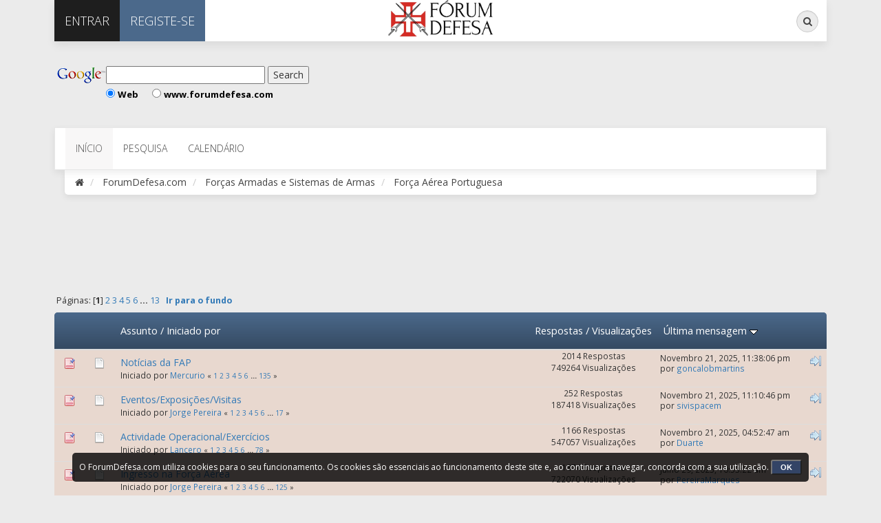

--- FILE ---
content_type: text/html; charset=UTF-8
request_url: https://www.forumdefesa.com/forum/index.php?PHPSESSID=ce9efde928c7227374a0ece881bf4012&board=27.0
body_size: 10376
content:
<!DOCTYPE html>
<html xmlns="https://www.w3.org/1999/xhtml">
<head><meta http-equiv="Content-Type" content="text/html; charset=utf-8">
	<link rel="stylesheet" type="text/css" href="https://www.forumdefesa.com/forum/Themes/Exodus/css/bootstrap.css?fin20" />
	<link rel="stylesheet" type="text/css" href="https://www.forumdefesa.com/forum/Themes/Exodus/css/font-awesome.css?fin20" />
	<link rel="stylesheet" type="text/css" href="https://www.forumdefesa.com/forum/Themes/Exodus/css/index.css?fin20" />
	<link rel="stylesheet" type="text/css" href="https://www.forumdefesa.com/forum/Themes/default/css/webkit.css" />
	<script type="text/javascript" src="https://ajax.googleapis.com/ajax/libs/jquery/2.1.4/jquery.min.js"></script>
	<script type="text/javascript" src="https://www.forumdefesa.com/forum/Themes/Exodus/scripts/exodus.js?fin20"></script>
	<script type="text/javascript" src="https://www.forumdefesa.com/forum/Themes/Exodus/scripts/bootstrap.min.js?fin20"></script>
	<script type="text/javascript">
	$(document).ready(function(){
		$("input[type=button]").attr("class", "btn btn-default btn-sm");
		$(".button_submit").attr("class", "btn btn-info btn-sm");
		$("#advanced_search input[type='text'], #search_term_input input[type='text']").removeAttr("size"); 
		$(".table_grid").addClass("table table-striped");
		$("img[alt='Novo'], img.new_posts").replaceWith("<span class='label label-warning'>Novo</span>");
		$("#profile_success").removeAttr("id").removeClass("windowbg").addClass("alert alert-success"); 
		$("#profile_error").removeAttr("id").removeClass("windowbg").addClass("alert alert-danger"); 
	});
	</script>	
	<script type="text/javascript" src="https://www.forumdefesa.com/forum/Themes/default/scripts/script.js?fin20"></script>
	<script type="text/javascript" src="https://www.forumdefesa.com/forum/Themes/Exodus/scripts/theme.js?fin20"></script>
	<script async src="https://pagead2.googlesyndication.com/pagead/js/adsbygoogle.js"></script>
    <script>
     (adsbygoogle = window.adsbygoogle || []).push({
          google_ad_client: "ca-pub-9453539707258199",
          enable_page_level_ads: true
     });
    </script>
	<script src="https://cmp.gatekeeperconsent.com/min.js" data-cfasync="false"></script>
	<script src="https://the.gatekeeperconsent.com/cmp.min.js" data-cfasync="false"></script>
	<script async src="//www.ezojs.com/ezoic/sa.min.js"></script>
	<script>
		window.ezstandalone = window.ezstandalone || {};
		ezstandalone.cmd = ezstandalone.cmd || [];
	</script>
	<script type="text/javascript"><!-- // --><![CDATA[
		var smf_theme_url = "https://www.forumdefesa.com/forum/Themes/Exodus";
		var smf_default_theme_url = "https://www.forumdefesa.com/forum/Themes/default";
		var smf_images_url = "https://www.forumdefesa.com/forum/Themes/Exodus/images";
		var smf_scripturl = "https://www.forumdefesa.com/forum/index.php?PHPSESSID=ce9efde928c7227374a0ece881bf4012&amp;";
		var smf_iso_case_folding = false;
		var smf_charset = "UTF-8";
		var ajax_notification_text = "A carregar...";
		var ajax_notification_cancel_text = "Cancelar";
	// ]]></script>
	<meta name="viewport" content="width=device-width, initial-scale=1" />
	
	<meta name="description" content="Força Aérea Portuguesa " />
	<title>Força Aérea Portuguesa </title>
	<link rel="canonical" href="https://www.forumdefesa.com/forum/index.php?board=27.0" />
	<link rel="help" href="https://www.forumdefesa.com/forum/index.php?PHPSESSID=ce9efde928c7227374a0ece881bf4012&amp;action=help" />
	<link rel="search" href="https://www.forumdefesa.com/forum/index.php?PHPSESSID=ce9efde928c7227374a0ece881bf4012&amp;action=search" />
	<link rel="contents" href="https://www.forumdefesa.com/forum/index.php?PHPSESSID=ce9efde928c7227374a0ece881bf4012&amp;" />
	<link rel="alternate" type="application/rss+xml" title="ForumDefesa.com - RSS" href="https://www.forumdefesa.com/forum/index.php?PHPSESSID=ce9efde928c7227374a0ece881bf4012&amp;type=rss;action=.xml" />
	<link rel="index" href="https://www.forumdefesa.com/forum/index.php?PHPSESSID=ce9efde928c7227374a0ece881bf4012&amp;board=27.0" /><!-- nCode Image Resizer -->
	<script type="text/javascript" src="https://www.forumdefesa.com/forum/Themes/default/ncode_imageresizer.js"></script>
	<script language="JavaScript" type="text/javascript"><!-- // -->
	NcodeImageResizer.BBURL = "https://www.forumdefesa.com/forum/Themes/Exodus/images";
	NcodeImageResizer.MODE = "newwindow";
	NcodeImageResizer.MAXWIDTH = "800";
	NcodeImageResizer.MAXHEIGHT = "0";
	vbphrase = new Array();
	vbphrase['ncode_imageresizer_warning_small'] = '';
	vbphrase['ncode_imageresizer_warning_filesize'] = '';
	vbphrase['ncode_imageresizer_warning_no_filesize'] = '';
	vbphrase['ncode_imageresizer_warning_fullsize'] = '';
	// ]]></script>
	<script type="text/javascript" src="//ajax.googleapis.com/ajax/libs/jquery/1/jquery.min.js"></script>
	<script type="text/javascript">
		jQuery(document).ready(function(){
			var cookieSet = document.cookie.indexOf("eu_cookie=") != -1;
			if(!cookieSet) {
				jQuery("#cookie_button").click(function(){
					var expire = new Date();
					expire.setDate(expire.getDate() + 30);
					document.cookie = "eu_cookie=1; path=/; expires=" + expire.toUTCString();
					jQuery(".cookie_wrap").fadeOut("fast");
				});
				jQuery(".cookie_wrap").css("visibility", "visible");
			}
		});
	</script>
	<link rel="stylesheet" type="text/css" id="saythanks_css" href="https://www.forumdefesa.com/forum/Themes/default/css/saythanks.css" />
	<script type="text/javascript"><!-- // --><![CDATA[
		var _ohWidth = 640;
		var _ohHeight = 480;
	// ]]></script>
	<script type="text/javascript">!window.jQuery && document.write(unescape('%3Cscript src="//code.jquery.com/jquery-1.9.1.min.js"%3E%3C/script%3E'))</script>
	<script type="text/javascript" src="https://www.forumdefesa.com/forum/Themes/default/scripts/ohyoutube.min.js"></script>
	<link rel="stylesheet" type="text/css" href="https://www.forumdefesa.com/forum/Themes/default/css/oharaEmbed.css" />
	<script type="text/javascript">
		(function(i,s,o,g,r,a,m){i['GoogleAnalyticsObject']=r;i[r]=i[r]||function(){
			(i[r].q=i[r].q||[]).push(arguments)},i[r].l=1*new Date();a=s.createElement(o),
			m=s.getElementsByTagName(o)[0];a.async=1;a.src=g;m.parentNode.insertBefore(a,m)
		})(window,document,'script','//www.google-analytics.com/analytics.js','ga');

		ga('create', 'UA-137484458-1', 'www.forumdefesa.com');
		ga('send', 'pageview');
	</script><script src="https://www.google.com/recaptcha/api.js"></script>
	<link rel="stylesheet" type="text/css" id="recaptcha_css" href="https://www.forumdefesa.com/forum/Themes/default/css/recaptcha.css" />
	<script type="text/javascript" src="https://www.forumdefesa.com/forum/Themes/default/scripts/ads.js?111"></script>
	<style type="text/css">
	@media (min-width: 768px) 
	{
		.container {
			width: 90%;
		}
	}
	</style>
</head>
<body>
<div class="container">
	<div id="topbar">
		<ul class="nav navbar-nav pull-left">
				<li class="sign-in dropdown">
					<a href="#" data-toggle="dropdown" class="dropdown-toggle"><i class="fa fa-sign-in visible-xs"></i><span>Entrar</span></a>
					<ul class="dropdown-menu">
						<li>
							<form id="guest_form" action="https://www.forumdefesa.com/forum/index.php?PHPSESSID=ce9efde928c7227374a0ece881bf4012&amp;action=login2" method="post" accept-charset="UTF-8"  onsubmit="hashLoginPassword(this, 'fcfb30a505b0f77a4f35a8817b4d45db');">
								<input type="text" name="user" size="10" class="input_text" placeholder="Membro" />
								<input type="password" name="passwrd" size="10" class="input_password" placeholder="Senha" />
								<input type="submit" value="" />
								<input name="cookielength" type="checkbox" value="-1" /><span style="color:white"> Lembrar-me</span>
								<input type="hidden" name="hash_passwrd" value="" /><input type="hidden" name="c8f0b6613" value="fcfb30a505b0f77a4f35a8817b4d45db" />
							</form>						
						</li>
					</ul>
				</li>
				<li class="register"><a href="https://www.forumdefesa.com/forum/index.php?PHPSESSID=ce9efde928c7227374a0ece881bf4012&amp;action=register"><i class="fa fa-key visible-xs"></i><span>Registe-se</span></a></li>
		</ul>
		<div class="pull-right">
            <form id="search_form" action="https://www.forumdefesa.com/forum/index.php?PHPSESSID=ce9efde928c7227374a0ece881bf4012&amp;action=search2" method="post" accept-charset="UTF-8" class="search-form hidden-xs">
                <div class="form-group has-feedback">
            		<label for="search" class="sr-only">Pesquisa</label>
            		<input type="text" class="form-control" name="search" id="search" placeholder="Pesquisa...">
              		<span class="fa fa-search form-control-feedback"></span>
					<input type="hidden" name="advanced" value="0" />
						<input type="hidden" name="brd[27]" value="27" />
            	</div>
            </form>
			<ul class="nav navbar-nav pull-left visible-xs">
				<li class="search"><a href="https://www.forumdefesa.com/forum/index.php?PHPSESSID=ce9efde928c7227374a0ece881bf4012&amp;action=search"><i class="fa fa-search visible-xs"></i></a></li>	
			</ul>
		</div>
		<div id="logo"><a href="https://www.forumdefesa.com/forum/index.php?PHPSESSID=ce9efde928c7227374a0ece881bf4012&amp;"><img src="https://www.forumdefesa.com/forum/Themes/Exodus/images/logo_defesa.png" alt="ForumDefesa.com" /></a></div>
	</div>
	<header>
		<div class="upperbanner">
	<div id="ad_inside_exodus_menu_1">
		<table>
	<tr>
		<td class="banner_up_left">
			<form method="get" action="https://www.google.pt/custom" target="google_window">
				<table border="0" bgcolor="#ffffff" align="left">
					<tr>
						<td nowrap="nowrap" valign="top" align="left" height="32">
						<a href="https://www.google.com/" onclick="update_ad_clicks(1);"><img src="https://www.google.com/logos/Logo_25wht.gif" border="0" alt="Google" align="middle"></img></a>
						</td>
						<td nowrap="nowrap">
							<input type="hidden" name="domains" value="www.forumdefesa.com;www.areamilitar.net"></input>
							<label for="sbi" style="display: none">Enter your search terms</label>
							<input type="text" name="q" size="30" maxlength="255" value="" id="sbi"></input>
							<label for="sbb" style="display: none">Submit search form</label>
							<input type="submit" name="sa" value="Search" id="sbb"></input>
						</td>
					</tr>
					<tr>
						<td>&nbsp;</td>
						<td nowrap="nowrap">
							<table>
								<tr>
									<td>
										<input type="radio" name="sitesearch" value="" checked id="ss0"></input>
										<label for="ss0" title="Search the Web"><font size="-1" color="black">Web</font></label>  
									</td>
									<td style="padding-left:20px;">
										<input type="radio" name="sitesearch" value="www.forumdefesa.com" id="ss1">  </input>
										<label for="ss1" title="Search www.forumdefesa.com"><font size="-1" color="black">www.forumdefesa.com</font></label>
									</td>
								</tr>
								<tr>
									<td></td>
								</tr>
							</table>
							<input type="hidden" name="client" value="pub-9453539707258199"></input>
							<input type="hidden" name="forid" value="1"></input>
							<input type="hidden" name="ie" value="ISO-8859-1"></input>
							<input type="hidden" name="oe" value="ISO-8859-1"></input>
							<input type="hidden" name="safe" value="active"></input>
							<input type="hidden" name="cof" value="GALT:#008000;GL:1;DIV:#336699;VLC:663399;AH:center;BGC:FFFFFF;LBGC:336699;ALC:0000FF;LC:0000FF;T:000000;GFNT:0000FF;GIMP:0000FF;FORID:1"></input>
							<input type="hidden" name="hl" value="pt"></input>
						</td>
					</tr>
				</table>
			</form>
		</td>
		<td align="right">
			<script async src="https://pagead2.googlesyndication.com/pagead/js/adsbygoogle.js"></script>
<ins class="adsbygoogle"
     style="display:inline-block;width:468px;height:60px"
     data-ad-client="ca-pub-9453539707258199"
     data-ad-slot="6280522086"></ins>
<script>
     (adsbygoogle = window.adsbygoogle || []).push({});
</script>
		</td>
	</tr>
</table>
	</div>
		</div>
	</header>
		<nav class="navbar navbar-default">
			<div class="navbar-header">
				<button type="button" class="navbar-toggle collapsed" data-toggle="collapse" data-target="#menu">
					<span class="icon-bar"></span>
					<span class="icon-bar"></span>
					<span class="icon-bar"></span>
				</button>
			</div>
			<div class="collapse navbar-collapse" id="menu">
				<ul class="nav navbar-nav">
					<li id="button_home" class="active ">
						<a  href="https://www.forumdefesa.com/forum/index.php?PHPSESSID=ce9efde928c7227374a0ece881bf4012&amp;">
							<span class="last firstlevel">Início</span>
						</a>
					</li>
					<li id="button_help" class="">
						<a  href="https://www.forumdefesa.com/forum/index.php?PHPSESSID=ce9efde928c7227374a0ece881bf4012&amp;action=help">
							<span class="firstlevel">Ajuda</span>
						</a>
					</li>
					<li id="button_search" class="">
						<a  href="https://www.forumdefesa.com/forum/index.php?PHPSESSID=ce9efde928c7227374a0ece881bf4012&amp;action=search">
							<span class="firstlevel">Pesquisa</span>
						</a>
					</li>
					<li id="button_calendar" class="">
						<a  href="https://www.forumdefesa.com/forum/index.php?PHPSESSID=ce9efde928c7227374a0ece881bf4012&amp;action=calendar">
							<span class="firstlevel">Calendário</span>
						</a>
					</li>
					<li id="button_login" class="">
						<a  href="https://www.forumdefesa.com/forum/index.php?PHPSESSID=ce9efde928c7227374a0ece881bf4012&amp;action=login">
							<span class="firstlevel">Entrar</span>
						</a>
					</li>
					<li id="button_register" class="">
						<a  href="https://www.forumdefesa.com/forum/index.php?PHPSESSID=ce9efde928c7227374a0ece881bf4012&amp;action=register">
							<span class="last firstlevel">Registe-se</span>
						</a>
					</li>
				</ul>
			</div>
		</nav>
		<ol class="breadcrumb">
			<li><a href="https://www.forumdefesa.com/forum/index.php?PHPSESSID=ce9efde928c7227374a0ece881bf4012&amp;"><i class="fa fa-home"></i></a></li>
			<li>
				<a href="https://www.forumdefesa.com/forum/index.php?PHPSESSID=ce9efde928c7227374a0ece881bf4012&amp;"><span>ForumDefesa.com</span></a>
			</li>
			<li>
				<a href="https://www.forumdefesa.com/forum/index.php?PHPSESSID=ce9efde928c7227374a0ece881bf4012&amp;#c3"><span>Forças Armadas e Sistemas de Armas</span></a>
			</li>
			<li class="last">
				<a href="https://www.forumdefesa.com/forum/index.php?PHPSESSID=ce9efde928c7227374a0ece881bf4012&amp;board=27.0"><span>Força Aérea Portuguesa </span></a>
			</li>
		</ol>
	<div id="content_section">
		<div id="main_content_section">
			<div class="ezoic-test-ad-placement"></div>
			<script>
				ezstandalone.cmd.push(function () {
					ezstandalone.showAds(101);
				});
			</script><br style="line-height: 0.1em;" />
	<div id="ad_below_menu_2">
		<div class="googlead_hide">
	<div style="text-align:center;">
		<script async src="https://pagead2.googlesyndication.com/pagead/js/adsbygoogle.js"></script>
<ins class="adsbygoogle"
     style="display:inline-block;width:728px;height:90px"
     data-ad-client="ca-pub-9453539707258199"
     data-ad-slot="7847224922"></ins>
<script>
     (adsbygoogle = window.adsbygoogle || []).push({});
</script>
	</div>
</div>
	</div>
	<a id="top"></a>
	<div class="pagesection">
		<div class="pagelinks floatleft">Páginas: [<strong>1</strong>] <a class="navPages" href="https://www.forumdefesa.com/forum/index.php?PHPSESSID=ce9efde928c7227374a0ece881bf4012&amp;board=27.25">2</a> <a class="navPages" href="https://www.forumdefesa.com/forum/index.php?PHPSESSID=ce9efde928c7227374a0ece881bf4012&amp;board=27.50">3</a> <a class="navPages" href="https://www.forumdefesa.com/forum/index.php?PHPSESSID=ce9efde928c7227374a0ece881bf4012&amp;board=27.75">4</a> <a class="navPages" href="https://www.forumdefesa.com/forum/index.php?PHPSESSID=ce9efde928c7227374a0ece881bf4012&amp;board=27.100">5</a> <a class="navPages" href="https://www.forumdefesa.com/forum/index.php?PHPSESSID=ce9efde928c7227374a0ece881bf4012&amp;board=27.125">6</a> <span style="font-weight: bold;" onclick="expandPages(this, 'https://www.forumdefesa.com/forum/index.php?board=27.%1$d', 150, 300, 25);" onmouseover="this.style.cursor='pointer';"> ... </span><a class="navPages" href="https://www.forumdefesa.com/forum/index.php?PHPSESSID=ce9efde928c7227374a0ece881bf4012&amp;board=27.300">13</a>  &nbsp;&nbsp;<a href="#bot"><strong>Ir para o fundo</strong></a></div>
		
	</div>
	<div class="tborder topic_table" id="messageindex">
		<table class="table_grid" cellspacing="0">
			<thead>
				<tr class="catbg">
					<th scope="col" class="first_th" width="8%" colspan="2">&nbsp;</th>
					<th scope="col" class="lefttext"><a href="https://www.forumdefesa.com/forum/index.php?PHPSESSID=ce9efde928c7227374a0ece881bf4012&amp;board=27.0;sort=subject">Assunto</a> / <a href="https://www.forumdefesa.com/forum/index.php?PHPSESSID=ce9efde928c7227374a0ece881bf4012&amp;board=27.0;sort=starter">Iniciado por</a></th>
					<th scope="col" width="14%" class="hidden-xs hidden-sm"><a href="https://www.forumdefesa.com/forum/index.php?PHPSESSID=ce9efde928c7227374a0ece881bf4012&amp;board=27.0;sort=replies">Respostas</a> / <a href="https://www.forumdefesa.com/forum/index.php?PHPSESSID=ce9efde928c7227374a0ece881bf4012&amp;board=27.0;sort=views">Visualizações</a></th>
					<th scope="col" class="last_th lefttext hidden-xs hidden-sm" width="22%"><a href="https://www.forumdefesa.com/forum/index.php?PHPSESSID=ce9efde928c7227374a0ece881bf4012&amp;board=27.0;sort=last_post">Última mensagem <img src="https://www.forumdefesa.com/forum/Themes/Exodus/images/sort_down.gif" alt="" /></a></th>
				</tr>
			</thead>
			<tbody>
				<tr>
					<td class="icon1 stickybg">
						<img src="https://www.forumdefesa.com/forum/Themes/Exodus/images/topic/veryhot_post_sticky.gif" alt="" />
					</td>
					<td class="icon2 stickybg">
						<img src="https://www.forumdefesa.com/forum/Themes/Exodus/images/post/xx.gif" alt="" />
					</td>
					<td class="subject stickybg">
						<div >
							<span id="msg_153185"><a href="https://www.forumdefesa.com/forum/index.php?PHPSESSID=ce9efde928c7227374a0ece881bf4012&amp;topic=8147.0">Notícias da FAP</a></span>
							<p>Iniciado por <a href="https://www.forumdefesa.com/forum/index.php?PHPSESSID=ce9efde928c7227374a0ece881bf4012&amp;action=profile;u=3331" title="Ver o perfil de Mercurio">Mercurio</a>
								<small id="pages153185">&#171; <a class="navPages" href="https://www.forumdefesa.com/forum/index.php?PHPSESSID=ce9efde928c7227374a0ece881bf4012&amp;topic=8147.0">1</a> <a class="navPages" href="https://www.forumdefesa.com/forum/index.php?PHPSESSID=ce9efde928c7227374a0ece881bf4012&amp;topic=8147.15">2</a> <a class="navPages" href="https://www.forumdefesa.com/forum/index.php?PHPSESSID=ce9efde928c7227374a0ece881bf4012&amp;topic=8147.30">3</a> <a class="navPages" href="https://www.forumdefesa.com/forum/index.php?PHPSESSID=ce9efde928c7227374a0ece881bf4012&amp;topic=8147.45">4</a> <a class="navPages" href="https://www.forumdefesa.com/forum/index.php?PHPSESSID=ce9efde928c7227374a0ece881bf4012&amp;topic=8147.60">5</a> <a class="navPages" href="https://www.forumdefesa.com/forum/index.php?PHPSESSID=ce9efde928c7227374a0ece881bf4012&amp;topic=8147.75">6</a> <span style="font-weight: bold;" onclick="expandPages(this, 'https://www.forumdefesa.com/forum/index.php?topic=8147.%1$d', 90, 2010, 15);" onmouseover="this.style.cursor='pointer';"> ... </span><a class="navPages" href="https://www.forumdefesa.com/forum/index.php?PHPSESSID=ce9efde928c7227374a0ece881bf4012&amp;topic=8147.2010">135</a>  &#187;</small>
							</p>
						</div>
					</td>
					<td class="stats stickybg hidden-xs hidden-sm">
						2014 Respostas
						<br />
						749264 Visualizações
					</td>
					<td class="lastpost stickybg  hidden-xs hidden-sm">
						<a href="https://www.forumdefesa.com/forum/index.php?PHPSESSID=ce9efde928c7227374a0ece881bf4012&amp;topic=8147.2010#msg489287"><img src="https://www.forumdefesa.com/forum/Themes/Exodus/images/icons/last_post.gif" alt="Última mensagem" title="Última mensagem" /></a>
						Novembro 21, 2025, 11:38:06 pm<br />
						por <a href="https://www.forumdefesa.com/forum/index.php?PHPSESSID=ce9efde928c7227374a0ece881bf4012&amp;action=profile;u=10496">goncalobmartins</a>
					</td>
				</tr>
				<tr>
					<td class="icon1 stickybg">
						<img src="https://www.forumdefesa.com/forum/Themes/Exodus/images/topic/veryhot_post_sticky.gif" alt="" />
					</td>
					<td class="icon2 stickybg">
						<img src="https://www.forumdefesa.com/forum/Themes/Exodus/images/post/xx.gif" alt="" />
					</td>
					<td class="subject stickybg">
						<div >
							<span id="msg_153142"><a href="https://www.forumdefesa.com/forum/index.php?PHPSESSID=ce9efde928c7227374a0ece881bf4012&amp;topic=8146.0">Eventos/Exposições/Visitas</a></span>
							<p>Iniciado por <a href="https://www.forumdefesa.com/forum/index.php?PHPSESSID=ce9efde928c7227374a0ece881bf4012&amp;action=profile;u=3" title="Ver o perfil de Jorge Pereira">Jorge Pereira</a>
								<small id="pages153142">&#171; <a class="navPages" href="https://www.forumdefesa.com/forum/index.php?PHPSESSID=ce9efde928c7227374a0ece881bf4012&amp;topic=8146.0">1</a> <a class="navPages" href="https://www.forumdefesa.com/forum/index.php?PHPSESSID=ce9efde928c7227374a0ece881bf4012&amp;topic=8146.15">2</a> <a class="navPages" href="https://www.forumdefesa.com/forum/index.php?PHPSESSID=ce9efde928c7227374a0ece881bf4012&amp;topic=8146.30">3</a> <a class="navPages" href="https://www.forumdefesa.com/forum/index.php?PHPSESSID=ce9efde928c7227374a0ece881bf4012&amp;topic=8146.45">4</a> <a class="navPages" href="https://www.forumdefesa.com/forum/index.php?PHPSESSID=ce9efde928c7227374a0ece881bf4012&amp;topic=8146.60">5</a> <a class="navPages" href="https://www.forumdefesa.com/forum/index.php?PHPSESSID=ce9efde928c7227374a0ece881bf4012&amp;topic=8146.75">6</a> <span style="font-weight: bold;" onclick="expandPages(this, 'https://www.forumdefesa.com/forum/index.php?topic=8146.%1$d', 90, 240, 15);" onmouseover="this.style.cursor='pointer';"> ... </span><a class="navPages" href="https://www.forumdefesa.com/forum/index.php?PHPSESSID=ce9efde928c7227374a0ece881bf4012&amp;topic=8146.240">17</a>  &#187;</small>
							</p>
						</div>
					</td>
					<td class="stats stickybg hidden-xs hidden-sm">
						252 Respostas
						<br />
						187418 Visualizações
					</td>
					<td class="lastpost stickybg  hidden-xs hidden-sm">
						<a href="https://www.forumdefesa.com/forum/index.php?PHPSESSID=ce9efde928c7227374a0ece881bf4012&amp;topic=8146.240#msg489282"><img src="https://www.forumdefesa.com/forum/Themes/Exodus/images/icons/last_post.gif" alt="Última mensagem" title="Última mensagem" /></a>
						Novembro 21, 2025, 11:10:46 pm<br />
						por <a href="https://www.forumdefesa.com/forum/index.php?PHPSESSID=ce9efde928c7227374a0ece881bf4012&amp;action=profile;u=1241">sivispacem</a>
					</td>
				</tr>
				<tr>
					<td class="icon1 stickybg">
						<img src="https://www.forumdefesa.com/forum/Themes/Exodus/images/topic/veryhot_post_sticky.gif" alt="" />
					</td>
					<td class="icon2 stickybg">
						<img src="https://www.forumdefesa.com/forum/Themes/Exodus/images/post/xx.gif" alt="" />
					</td>
					<td class="subject stickybg">
						<div >
							<span id="msg_153456"><a href="https://www.forumdefesa.com/forum/index.php?PHPSESSID=ce9efde928c7227374a0ece881bf4012&amp;topic=8155.0">Actividade Operacional/Exercícios</a></span>
							<p>Iniciado por <a href="https://www.forumdefesa.com/forum/index.php?PHPSESSID=ce9efde928c7227374a0ece881bf4012&amp;action=profile;u=377" title="Ver o perfil de Lancero">Lancero</a>
								<small id="pages153456">&#171; <a class="navPages" href="https://www.forumdefesa.com/forum/index.php?PHPSESSID=ce9efde928c7227374a0ece881bf4012&amp;topic=8155.0">1</a> <a class="navPages" href="https://www.forumdefesa.com/forum/index.php?PHPSESSID=ce9efde928c7227374a0ece881bf4012&amp;topic=8155.15">2</a> <a class="navPages" href="https://www.forumdefesa.com/forum/index.php?PHPSESSID=ce9efde928c7227374a0ece881bf4012&amp;topic=8155.30">3</a> <a class="navPages" href="https://www.forumdefesa.com/forum/index.php?PHPSESSID=ce9efde928c7227374a0ece881bf4012&amp;topic=8155.45">4</a> <a class="navPages" href="https://www.forumdefesa.com/forum/index.php?PHPSESSID=ce9efde928c7227374a0ece881bf4012&amp;topic=8155.60">5</a> <a class="navPages" href="https://www.forumdefesa.com/forum/index.php?PHPSESSID=ce9efde928c7227374a0ece881bf4012&amp;topic=8155.75">6</a> <span style="font-weight: bold;" onclick="expandPages(this, 'https://www.forumdefesa.com/forum/index.php?topic=8155.%1$d', 90, 1155, 15);" onmouseover="this.style.cursor='pointer';"> ... </span><a class="navPages" href="https://www.forumdefesa.com/forum/index.php?PHPSESSID=ce9efde928c7227374a0ece881bf4012&amp;topic=8155.1155">78</a>  &#187;</small>
							</p>
						</div>
					</td>
					<td class="stats stickybg hidden-xs hidden-sm">
						1166 Respostas
						<br />
						547057 Visualizações
					</td>
					<td class="lastpost stickybg  hidden-xs hidden-sm">
						<a href="https://www.forumdefesa.com/forum/index.php?PHPSESSID=ce9efde928c7227374a0ece881bf4012&amp;topic=8155.1155#msg489094"><img src="https://www.forumdefesa.com/forum/Themes/Exodus/images/icons/last_post.gif" alt="Última mensagem" title="Última mensagem" /></a>
						Novembro 21, 2025, 04:52:47 am<br />
						por <a href="https://www.forumdefesa.com/forum/index.php?PHPSESSID=ce9efde928c7227374a0ece881bf4012&amp;action=profile;u=118">Duarte</a>
					</td>
				</tr>
				<tr>
					<td class="icon1 stickybg">
						<img src="https://www.forumdefesa.com/forum/Themes/Exodus/images/topic/veryhot_post_sticky.gif" alt="" />
					</td>
					<td class="icon2 stickybg">
						<img src="https://www.forumdefesa.com/forum/Themes/Exodus/images/post/xx.gif" alt="" />
					</td>
					<td class="subject stickybg">
						<div >
							<span id="msg_92907"><a href="https://www.forumdefesa.com/forum/index.php?PHPSESSID=ce9efde928c7227374a0ece881bf4012&amp;topic=6240.0">Ingresso na Força Aérea</a></span>
							<p>Iniciado por <a href="https://www.forumdefesa.com/forum/index.php?PHPSESSID=ce9efde928c7227374a0ece881bf4012&amp;action=profile;u=3" title="Ver o perfil de Jorge Pereira">Jorge Pereira</a>
								<small id="pages92907">&#171; <a class="navPages" href="https://www.forumdefesa.com/forum/index.php?PHPSESSID=ce9efde928c7227374a0ece881bf4012&amp;topic=6240.0">1</a> <a class="navPages" href="https://www.forumdefesa.com/forum/index.php?PHPSESSID=ce9efde928c7227374a0ece881bf4012&amp;topic=6240.15">2</a> <a class="navPages" href="https://www.forumdefesa.com/forum/index.php?PHPSESSID=ce9efde928c7227374a0ece881bf4012&amp;topic=6240.30">3</a> <a class="navPages" href="https://www.forumdefesa.com/forum/index.php?PHPSESSID=ce9efde928c7227374a0ece881bf4012&amp;topic=6240.45">4</a> <a class="navPages" href="https://www.forumdefesa.com/forum/index.php?PHPSESSID=ce9efde928c7227374a0ece881bf4012&amp;topic=6240.60">5</a> <a class="navPages" href="https://www.forumdefesa.com/forum/index.php?PHPSESSID=ce9efde928c7227374a0ece881bf4012&amp;topic=6240.75">6</a> <span style="font-weight: bold;" onclick="expandPages(this, 'https://www.forumdefesa.com/forum/index.php?topic=6240.%1$d', 90, 1860, 15);" onmouseover="this.style.cursor='pointer';"> ... </span><a class="navPages" href="https://www.forumdefesa.com/forum/index.php?PHPSESSID=ce9efde928c7227374a0ece881bf4012&amp;topic=6240.1860">125</a>  &#187;</small>
							</p>
						</div>
					</td>
					<td class="stats stickybg hidden-xs hidden-sm">
						1874 Respostas
						<br />
						722070 Visualizações
					</td>
					<td class="lastpost stickybg  hidden-xs hidden-sm">
						<a href="https://www.forumdefesa.com/forum/index.php?PHPSESSID=ce9efde928c7227374a0ece881bf4012&amp;topic=6240.1860#msg476250"><img src="https://www.forumdefesa.com/forum/Themes/Exodus/images/icons/last_post.gif" alt="Última mensagem" title="Última mensagem" /></a>
						Julho 29, 2025, 10:53:22 am<br />
						por <a href="https://www.forumdefesa.com/forum/index.php?PHPSESSID=ce9efde928c7227374a0ece881bf4012&amp;action=profile;u=299">PereiraMarques</a>
					</td>
				</tr>
				<tr>
					<td class="icon1 stickybg">
						<img src="https://www.forumdefesa.com/forum/Themes/Exodus/images/topic/normal_post_sticky.gif" alt="" />
					</td>
					<td class="icon2 stickybg">
						<img src="https://www.forumdefesa.com/forum/Themes/Exodus/images/post/xx.gif" alt="" />
					</td>
					<td class="subject stickybg">
						<div >
							<span id="msg_153139"><a href="https://www.forumdefesa.com/forum/index.php?PHPSESSID=ce9efde928c7227374a0ece881bf4012&amp;topic=8145.0">Contactos/Convívios entre antigos Militares/Civis da FAP</a></span>
							<p>Iniciado por <a href="https://www.forumdefesa.com/forum/index.php?PHPSESSID=ce9efde928c7227374a0ece881bf4012&amp;action=profile;u=3" title="Ver o perfil de Jorge Pereira">Jorge Pereira</a>
								<small id="pages153139"></small>
							</p>
						</div>
					</td>
					<td class="stats stickybg hidden-xs hidden-sm">
						7 Respostas
						<br />
						29058 Visualizações
					</td>
					<td class="lastpost stickybg  hidden-xs hidden-sm">
						<a href="https://www.forumdefesa.com/forum/index.php?PHPSESSID=ce9efde928c7227374a0ece881bf4012&amp;topic=8145.0#msg248615"><img src="https://www.forumdefesa.com/forum/Themes/Exodus/images/icons/last_post.gif" alt="Última mensagem" title="Última mensagem" /></a>
						Novembro 03, 2014, 06:52:01 pm<br />
						por <a href="https://www.forumdefesa.com/forum/index.php?PHPSESSID=ce9efde928c7227374a0ece881bf4012&amp;action=profile;u=6800">CASMURRO</a>
					</td>
				</tr>
				<tr>
					<td class="icon1 windowbg4">
						<img src="https://www.forumdefesa.com/forum/Themes/Exodus/images/topic/veryhot_post.gif" alt="" />
					</td>
					<td class="icon2 windowbg4">
						<img src="https://www.forumdefesa.com/forum/Themes/Exodus/images/post/xx.gif" alt="" />
					</td>
					<td class="subject windowbg4">
						<div >
							<span id="msg_81178"><a href="https://www.forumdefesa.com/forum/index.php?PHPSESSID=ce9efde928c7227374a0ece881bf4012&amp;topic=5598.0">Programa de substituição do C-130</a></span>
							<p>Iniciado por <a href="https://www.forumdefesa.com/forum/index.php?PHPSESSID=ce9efde928c7227374a0ece881bf4012&amp;action=profile;u=1258" title="Ver o perfil de Boina_Verde">Boina_Verde</a>
								<small id="pages81178">&#171; <a class="navPages" href="https://www.forumdefesa.com/forum/index.php?PHPSESSID=ce9efde928c7227374a0ece881bf4012&amp;topic=5598.0">1</a> <a class="navPages" href="https://www.forumdefesa.com/forum/index.php?PHPSESSID=ce9efde928c7227374a0ece881bf4012&amp;topic=5598.15">2</a> <a class="navPages" href="https://www.forumdefesa.com/forum/index.php?PHPSESSID=ce9efde928c7227374a0ece881bf4012&amp;topic=5598.30">3</a> <a class="navPages" href="https://www.forumdefesa.com/forum/index.php?PHPSESSID=ce9efde928c7227374a0ece881bf4012&amp;topic=5598.45">4</a> <a class="navPages" href="https://www.forumdefesa.com/forum/index.php?PHPSESSID=ce9efde928c7227374a0ece881bf4012&amp;topic=5598.60">5</a> <a class="navPages" href="https://www.forumdefesa.com/forum/index.php?PHPSESSID=ce9efde928c7227374a0ece881bf4012&amp;topic=5598.75">6</a> <span style="font-weight: bold;" onclick="expandPages(this, 'https://www.forumdefesa.com/forum/index.php?topic=5598.%1$d', 90, 2865, 15);" onmouseover="this.style.cursor='pointer';"> ... </span><a class="navPages" href="https://www.forumdefesa.com/forum/index.php?PHPSESSID=ce9efde928c7227374a0ece881bf4012&amp;topic=5598.2865">192</a>  &#187;</small>
							</p>
						</div>
					</td>
					<td class="stats windowbg4 hidden-xs hidden-sm">
						2879 Respostas
						<br />
						1170098 Visualizações
					</td>
					<td class="lastpost windowbg4  hidden-xs hidden-sm">
						<a href="https://www.forumdefesa.com/forum/index.php?PHPSESSID=ce9efde928c7227374a0ece881bf4012&amp;topic=5598.2865#msg489566"><img src="https://www.forumdefesa.com/forum/Themes/Exodus/images/icons/last_post.gif" alt="Última mensagem" title="Última mensagem" /></a>
						<strong>Hoje</strong> às 01:20:25 pm<br />
						por <a href="https://www.forumdefesa.com/forum/index.php?PHPSESSID=ce9efde928c7227374a0ece881bf4012&amp;action=profile;u=1241">sivispacem</a>
					</td>
				</tr>
				<tr>
					<td class="icon1 windowbg4">
						<img src="https://www.forumdefesa.com/forum/Themes/Exodus/images/topic/veryhot_post.gif" alt="" />
					</td>
					<td class="icon2 windowbg4">
						<img src="https://www.forumdefesa.com/forum/Themes/Exodus/images/post/xx.gif" alt="" />
					</td>
					<td class="subject windowbg4">
						<div >
							<span id="msg_79768"><a href="https://www.forumdefesa.com/forum/index.php?PHPSESSID=ce9efde928c7227374a0ece881bf4012&amp;topic=5522.0">Força Aérea Portuguesa: Album de Fotografias</a></span>
							<p>Iniciado por <a href="https://www.forumdefesa.com/forum/index.php?PHPSESSID=ce9efde928c7227374a0ece881bf4012&amp;action=profile;u=3" title="Ver o perfil de Jorge Pereira">Jorge Pereira</a>
								<small id="pages79768">&#171; <a class="navPages" href="https://www.forumdefesa.com/forum/index.php?PHPSESSID=ce9efde928c7227374a0ece881bf4012&amp;topic=5522.0">1</a> <a class="navPages" href="https://www.forumdefesa.com/forum/index.php?PHPSESSID=ce9efde928c7227374a0ece881bf4012&amp;topic=5522.15">2</a> <a class="navPages" href="https://www.forumdefesa.com/forum/index.php?PHPSESSID=ce9efde928c7227374a0ece881bf4012&amp;topic=5522.30">3</a> <a class="navPages" href="https://www.forumdefesa.com/forum/index.php?PHPSESSID=ce9efde928c7227374a0ece881bf4012&amp;topic=5522.45">4</a> <a class="navPages" href="https://www.forumdefesa.com/forum/index.php?PHPSESSID=ce9efde928c7227374a0ece881bf4012&amp;topic=5522.60">5</a> <a class="navPages" href="https://www.forumdefesa.com/forum/index.php?PHPSESSID=ce9efde928c7227374a0ece881bf4012&amp;topic=5522.75">6</a> <span style="font-weight: bold;" onclick="expandPages(this, 'https://www.forumdefesa.com/forum/index.php?topic=5522.%1$d', 90, 1860, 15);" onmouseover="this.style.cursor='pointer';"> ... </span><a class="navPages" href="https://www.forumdefesa.com/forum/index.php?PHPSESSID=ce9efde928c7227374a0ece881bf4012&amp;topic=5522.1860">125</a>  &#187;</small>
							</p>
						</div>
					</td>
					<td class="stats windowbg4 hidden-xs hidden-sm">
						1865 Respostas
						<br />
						481300 Visualizações
					</td>
					<td class="lastpost windowbg4  hidden-xs hidden-sm">
						<a href="https://www.forumdefesa.com/forum/index.php?PHPSESSID=ce9efde928c7227374a0ece881bf4012&amp;topic=5522.1860#msg489564"><img src="https://www.forumdefesa.com/forum/Themes/Exodus/images/icons/last_post.gif" alt="Última mensagem" title="Última mensagem" /></a>
						<strong>Hoje</strong> às 01:05:12 pm<br />
						por <a href="https://www.forumdefesa.com/forum/index.php?PHPSESSID=ce9efde928c7227374a0ece881bf4012&amp;action=profile;u=4087">Lusitano89</a>
					</td>
				</tr>
				<tr>
					<td class="icon1 windowbg4">
						<img src="https://www.forumdefesa.com/forum/Themes/Exodus/images/topic/veryhot_poll.gif" alt="" />
					</td>
					<td class="icon2 windowbg4">
						<img src="https://www.forumdefesa.com/forum/Themes/Exodus/images/post/xx.gif" alt="" />
					</td>
					<td class="subject windowbg4">
						<div >
							<span id="msg_74232"><a href="https://www.forumdefesa.com/forum/index.php?PHPSESSID=ce9efde928c7227374a0ece881bf4012&amp;topic=5206.0">Substituiçao dos F-16's</a></span>
							<p>Iniciado por <a href="https://www.forumdefesa.com/forum/index.php?PHPSESSID=ce9efde928c7227374a0ece881bf4012&amp;action=profile;u=1053" title="Ver o perfil de tgcastilho">tgcastilho</a>
								<small id="pages74232">&#171; <a class="navPages" href="https://www.forumdefesa.com/forum/index.php?PHPSESSID=ce9efde928c7227374a0ece881bf4012&amp;topic=5206.0">1</a> <a class="navPages" href="https://www.forumdefesa.com/forum/index.php?PHPSESSID=ce9efde928c7227374a0ece881bf4012&amp;topic=5206.15">2</a> <a class="navPages" href="https://www.forumdefesa.com/forum/index.php?PHPSESSID=ce9efde928c7227374a0ece881bf4012&amp;topic=5206.30">3</a> <a class="navPages" href="https://www.forumdefesa.com/forum/index.php?PHPSESSID=ce9efde928c7227374a0ece881bf4012&amp;topic=5206.45">4</a> <a class="navPages" href="https://www.forumdefesa.com/forum/index.php?PHPSESSID=ce9efde928c7227374a0ece881bf4012&amp;topic=5206.60">5</a> <a class="navPages" href="https://www.forumdefesa.com/forum/index.php?PHPSESSID=ce9efde928c7227374a0ece881bf4012&amp;topic=5206.75">6</a> <span style="font-weight: bold;" onclick="expandPages(this, 'https://www.forumdefesa.com/forum/index.php?topic=5206.%1$d', 90, 5550, 15);" onmouseover="this.style.cursor='pointer';"> ... </span><a class="navPages" href="https://www.forumdefesa.com/forum/index.php?PHPSESSID=ce9efde928c7227374a0ece881bf4012&amp;topic=5206.5550">371</a>  &#187;</small>
							</p>
						</div>
					</td>
					<td class="stats windowbg4 hidden-xs hidden-sm">
						5552 Respostas
						<br />
						1676591 Visualizações
					</td>
					<td class="lastpost windowbg4  hidden-xs hidden-sm">
						<a href="https://www.forumdefesa.com/forum/index.php?PHPSESSID=ce9efde928c7227374a0ece881bf4012&amp;topic=5206.5550#msg489554"><img src="https://www.forumdefesa.com/forum/Themes/Exodus/images/icons/last_post.gif" alt="Última mensagem" title="Última mensagem" /></a>
						<strong>Hoje</strong> às 12:02:38 pm<br />
						por <a href="https://www.forumdefesa.com/forum/index.php?PHPSESSID=ce9efde928c7227374a0ece881bf4012&amp;action=profile;u=10496">goncalobmartins</a>
					</td>
				</tr>
				<tr>
					<td class="icon1 windowbg4">
						<img src="https://www.forumdefesa.com/forum/Themes/Exodus/images/topic/veryhot_post.gif" alt="" />
					</td>
					<td class="icon2 windowbg4">
						<img src="https://www.forumdefesa.com/forum/Themes/Exodus/images/post/xx.gif" alt="" />
					</td>
					<td class="subject windowbg4">
						<div >
							<span id="msg_420801"><a href="https://www.forumdefesa.com/forum/index.php?PHPSESSID=ce9efde928c7227374a0ece881bf4012&amp;topic=13814.0">F-35A Lightning II na FAP</a></span>
							<p>Iniciado por <a href="https://www.forumdefesa.com/forum/index.php?PHPSESSID=ce9efde928c7227374a0ece881bf4012&amp;action=profile;u=10310" title="Ver o perfil de Subsea7">Subsea7</a>
								<small id="pages420801">&#171; <a class="navPages" href="https://www.forumdefesa.com/forum/index.php?PHPSESSID=ce9efde928c7227374a0ece881bf4012&amp;topic=13814.0">1</a> <a class="navPages" href="https://www.forumdefesa.com/forum/index.php?PHPSESSID=ce9efde928c7227374a0ece881bf4012&amp;topic=13814.15">2</a> <a class="navPages" href="https://www.forumdefesa.com/forum/index.php?PHPSESSID=ce9efde928c7227374a0ece881bf4012&amp;topic=13814.30">3</a> <a class="navPages" href="https://www.forumdefesa.com/forum/index.php?PHPSESSID=ce9efde928c7227374a0ece881bf4012&amp;topic=13814.45">4</a> <a class="navPages" href="https://www.forumdefesa.com/forum/index.php?PHPSESSID=ce9efde928c7227374a0ece881bf4012&amp;topic=13814.60">5</a> <a class="navPages" href="https://www.forumdefesa.com/forum/index.php?PHPSESSID=ce9efde928c7227374a0ece881bf4012&amp;topic=13814.75">6</a> <span style="font-weight: bold;" onclick="expandPages(this, 'https://www.forumdefesa.com/forum/index.php?topic=13814.%1$d', 90, 4035, 15);" onmouseover="this.style.cursor='pointer';"> ... </span><a class="navPages" href="https://www.forumdefesa.com/forum/index.php?PHPSESSID=ce9efde928c7227374a0ece881bf4012&amp;topic=13814.4035">270</a>  &#187;</small>
							</p>
						</div>
					</td>
					<td class="stats windowbg4 hidden-xs hidden-sm">
						4045 Respostas
						<br />
						879789 Visualizações
					</td>
					<td class="lastpost windowbg4  hidden-xs hidden-sm">
						<a href="https://www.forumdefesa.com/forum/index.php?PHPSESSID=ce9efde928c7227374a0ece881bf4012&amp;topic=13814.4035#msg489526"><img src="https://www.forumdefesa.com/forum/Themes/Exodus/images/icons/last_post.gif" alt="Última mensagem" title="Última mensagem" /></a>
						<strong>Hoje</strong> às 06:46:49 am<br />
						por <a href="https://www.forumdefesa.com/forum/index.php?PHPSESSID=ce9efde928c7227374a0ece881bf4012&amp;action=profile;u=32">P44</a>
					</td>
				</tr>
				<tr>
					<td class="icon1 windowbg4">
						<img src="https://www.forumdefesa.com/forum/Themes/Exodus/images/topic/veryhot_post.gif" alt="" />
					</td>
					<td class="icon2 windowbg4">
						<img src="https://www.forumdefesa.com/forum/Themes/Exodus/images/post/xx.gif" alt="" />
					</td>
					<td class="subject windowbg4">
						<div >
							<span id="msg_308910"><a href="https://www.forumdefesa.com/forum/index.php?PHPSESSID=ce9efde928c7227374a0ece881bf4012&amp;topic=12985.0">P-3 Orion na Força Aérea Portuguesa</a></span>
							<p>Iniciado por <a href="https://www.forumdefesa.com/forum/index.php?PHPSESSID=ce9efde928c7227374a0ece881bf4012&amp;action=profile;u=211" title="Ver o perfil de Charlie Jaguar">Charlie Jaguar</a>
								<small id="pages308910">&#171; <a class="navPages" href="https://www.forumdefesa.com/forum/index.php?PHPSESSID=ce9efde928c7227374a0ece881bf4012&amp;topic=12985.0">1</a> <a class="navPages" href="https://www.forumdefesa.com/forum/index.php?PHPSESSID=ce9efde928c7227374a0ece881bf4012&amp;topic=12985.15">2</a> <a class="navPages" href="https://www.forumdefesa.com/forum/index.php?PHPSESSID=ce9efde928c7227374a0ece881bf4012&amp;topic=12985.30">3</a> <a class="navPages" href="https://www.forumdefesa.com/forum/index.php?PHPSESSID=ce9efde928c7227374a0ece881bf4012&amp;topic=12985.45">4</a> <a class="navPages" href="https://www.forumdefesa.com/forum/index.php?PHPSESSID=ce9efde928c7227374a0ece881bf4012&amp;topic=12985.60">5</a> <a class="navPages" href="https://www.forumdefesa.com/forum/index.php?PHPSESSID=ce9efde928c7227374a0ece881bf4012&amp;topic=12985.75">6</a> <span style="font-weight: bold;" onclick="expandPages(this, 'https://www.forumdefesa.com/forum/index.php?topic=12985.%1$d', 90, 975, 15);" onmouseover="this.style.cursor='pointer';"> ... </span><a class="navPages" href="https://www.forumdefesa.com/forum/index.php?PHPSESSID=ce9efde928c7227374a0ece881bf4012&amp;topic=12985.975">66</a>  &#187;</small>
							</p>
						</div>
					</td>
					<td class="stats windowbg4 hidden-xs hidden-sm">
						983 Respostas
						<br />
						300488 Visualizações
					</td>
					<td class="lastpost windowbg4  hidden-xs hidden-sm">
						<a href="https://www.forumdefesa.com/forum/index.php?PHPSESSID=ce9efde928c7227374a0ece881bf4012&amp;topic=12985.975#msg489479"><img src="https://www.forumdefesa.com/forum/Themes/Exodus/images/icons/last_post.gif" alt="Última mensagem" title="Última mensagem" /></a>
						Novembro 23, 2025, 05:35:52 pm<br />
						por <a href="https://www.forumdefesa.com/forum/index.php?PHPSESSID=ce9efde928c7227374a0ece881bf4012&amp;action=profile;u=20">LM</a>
					</td>
				</tr>
				<tr>
					<td class="icon1 windowbg4">
						<img src="https://www.forumdefesa.com/forum/Themes/Exodus/images/topic/veryhot_post.gif" alt="" />
					</td>
					<td class="icon2 windowbg4">
						<img src="https://www.forumdefesa.com/forum/Themes/Exodus/images/post/xx.gif" alt="" />
					</td>
					<td class="subject windowbg4">
						<div >
							<span id="msg_249108"><a href="https://www.forumdefesa.com/forum/index.php?PHPSESSID=ce9efde928c7227374a0ece881bf4012&amp;topic=11010.0">Substituição dos Falcon 50</a></span>
							<p>Iniciado por <a href="https://www.forumdefesa.com/forum/index.php?PHPSESSID=ce9efde928c7227374a0ece881bf4012&amp;action=profile;u=4884" title="Ver o perfil de Alvalade">Alvalade</a>
								<small id="pages249108">&#171; <a class="navPages" href="https://www.forumdefesa.com/forum/index.php?PHPSESSID=ce9efde928c7227374a0ece881bf4012&amp;topic=11010.0">1</a> <a class="navPages" href="https://www.forumdefesa.com/forum/index.php?PHPSESSID=ce9efde928c7227374a0ece881bf4012&amp;topic=11010.15">2</a> <a class="navPages" href="https://www.forumdefesa.com/forum/index.php?PHPSESSID=ce9efde928c7227374a0ece881bf4012&amp;topic=11010.30">3</a> <a class="navPages" href="https://www.forumdefesa.com/forum/index.php?PHPSESSID=ce9efde928c7227374a0ece881bf4012&amp;topic=11010.45">4</a> <a class="navPages" href="https://www.forumdefesa.com/forum/index.php?PHPSESSID=ce9efde928c7227374a0ece881bf4012&amp;topic=11010.60">5</a> <a class="navPages" href="https://www.forumdefesa.com/forum/index.php?PHPSESSID=ce9efde928c7227374a0ece881bf4012&amp;topic=11010.75">6</a> <span style="font-weight: bold;" onclick="expandPages(this, 'https://www.forumdefesa.com/forum/index.php?topic=11010.%1$d', 90, 420, 15);" onmouseover="this.style.cursor='pointer';"> ... </span><a class="navPages" href="https://www.forumdefesa.com/forum/index.php?PHPSESSID=ce9efde928c7227374a0ece881bf4012&amp;topic=11010.420">29</a>  &#187;</small>
							</p>
						</div>
					</td>
					<td class="stats windowbg4 hidden-xs hidden-sm">
						426 Respostas
						<br />
						151159 Visualizações
					</td>
					<td class="lastpost windowbg4  hidden-xs hidden-sm">
						<a href="https://www.forumdefesa.com/forum/index.php?PHPSESSID=ce9efde928c7227374a0ece881bf4012&amp;topic=11010.420#msg489447"><img src="https://www.forumdefesa.com/forum/Themes/Exodus/images/icons/last_post.gif" alt="Última mensagem" title="Última mensagem" /></a>
						Novembro 23, 2025, 01:21:08 pm<br />
						por <a href="https://www.forumdefesa.com/forum/index.php?PHPSESSID=ce9efde928c7227374a0ece881bf4012&amp;action=profile;u=211">Charlie Jaguar</a>
					</td>
				</tr>
				<tr>
					<td class="icon1 windowbg4">
						<img src="https://www.forumdefesa.com/forum/Themes/Exodus/images/topic/veryhot_poll.gif" alt="" />
					</td>
					<td class="icon2 windowbg4">
						<img src="https://www.forumdefesa.com/forum/Themes/Exodus/images/post/xx.gif" alt="" />
					</td>
					<td class="subject windowbg4">
						<div >
							<span id="msg_457871"><a href="https://www.forumdefesa.com/forum/index.php?PHPSESSID=ce9efde928c7227374a0ece881bf4012&amp;topic=13922.0">O Super Tucano em Portugal</a></span>
							<p>Iniciado por <a href="https://www.forumdefesa.com/forum/index.php?PHPSESSID=ce9efde928c7227374a0ece881bf4012&amp;action=profile;u=10457" title="Ver o perfil de saabGripen">saabGripen</a>
								<small id="pages457871">&#171; <a class="navPages" href="https://www.forumdefesa.com/forum/index.php?PHPSESSID=ce9efde928c7227374a0ece881bf4012&amp;topic=13922.0">1</a> <a class="navPages" href="https://www.forumdefesa.com/forum/index.php?PHPSESSID=ce9efde928c7227374a0ece881bf4012&amp;topic=13922.15">2</a> <a class="navPages" href="https://www.forumdefesa.com/forum/index.php?PHPSESSID=ce9efde928c7227374a0ece881bf4012&amp;topic=13922.30">3</a> <a class="navPages" href="https://www.forumdefesa.com/forum/index.php?PHPSESSID=ce9efde928c7227374a0ece881bf4012&amp;topic=13922.45">4</a> <a class="navPages" href="https://www.forumdefesa.com/forum/index.php?PHPSESSID=ce9efde928c7227374a0ece881bf4012&amp;topic=13922.60">5</a> <a class="navPages" href="https://www.forumdefesa.com/forum/index.php?PHPSESSID=ce9efde928c7227374a0ece881bf4012&amp;topic=13922.75">6</a> <span style="font-weight: bold;" onclick="expandPages(this, 'https://www.forumdefesa.com/forum/index.php?topic=13922.%1$d', 90, 705, 15);" onmouseover="this.style.cursor='pointer';"> ... </span><a class="navPages" href="https://www.forumdefesa.com/forum/index.php?PHPSESSID=ce9efde928c7227374a0ece881bf4012&amp;topic=13922.705">48</a>  &#187;</small>
							</p>
						</div>
					</td>
					<td class="stats windowbg4 hidden-xs hidden-sm">
						715 Respostas
						<br />
						85142 Visualizações
					</td>
					<td class="lastpost windowbg4  hidden-xs hidden-sm">
						<a href="https://www.forumdefesa.com/forum/index.php?PHPSESSID=ce9efde928c7227374a0ece881bf4012&amp;topic=13922.705#msg489430"><img src="https://www.forumdefesa.com/forum/Themes/Exodus/images/icons/last_post.gif" alt="Última mensagem" title="Última mensagem" /></a>
						Novembro 23, 2025, 09:18:02 am<br />
						por <a href="https://www.forumdefesa.com/forum/index.php?PHPSESSID=ce9efde928c7227374a0ece881bf4012&amp;action=profile;u=10457">saabGripen</a>
					</td>
				</tr>
				<tr>
					<td class="icon1 windowbg4">
						<img src="https://www.forumdefesa.com/forum/Themes/Exodus/images/topic/veryhot_post.gif" alt="" />
					</td>
					<td class="icon2 windowbg4">
						<img src="https://www.forumdefesa.com/forum/Themes/Exodus/images/post/xx.gif" alt="" />
					</td>
					<td class="subject windowbg4">
						<div >
							<span id="msg_315312"><a href="https://www.forumdefesa.com/forum/index.php?PHPSESSID=ce9efde928c7227374a0ece881bf4012&amp;topic=13056.0">KC-390 na FAP</a></span>
							<p>Iniciado por <a href="https://www.forumdefesa.com/forum/index.php?PHPSESSID=ce9efde928c7227374a0ece881bf4012&amp;action=profile;u=1241" title="Ver o perfil de sivispacem">sivispacem</a>
								<small id="pages315312">&#171; <a class="navPages" href="https://www.forumdefesa.com/forum/index.php?PHPSESSID=ce9efde928c7227374a0ece881bf4012&amp;topic=13056.0">1</a> <a class="navPages" href="https://www.forumdefesa.com/forum/index.php?PHPSESSID=ce9efde928c7227374a0ece881bf4012&amp;topic=13056.15">2</a> <a class="navPages" href="https://www.forumdefesa.com/forum/index.php?PHPSESSID=ce9efde928c7227374a0ece881bf4012&amp;topic=13056.30">3</a> <a class="navPages" href="https://www.forumdefesa.com/forum/index.php?PHPSESSID=ce9efde928c7227374a0ece881bf4012&amp;topic=13056.45">4</a> <a class="navPages" href="https://www.forumdefesa.com/forum/index.php?PHPSESSID=ce9efde928c7227374a0ece881bf4012&amp;topic=13056.60">5</a> <a class="navPages" href="https://www.forumdefesa.com/forum/index.php?PHPSESSID=ce9efde928c7227374a0ece881bf4012&amp;topic=13056.75">6</a> <span style="font-weight: bold;" onclick="expandPages(this, 'https://www.forumdefesa.com/forum/index.php?topic=13056.%1$d', 90, 4725, 15);" onmouseover="this.style.cursor='pointer';"> ... </span><a class="navPages" href="https://www.forumdefesa.com/forum/index.php?PHPSESSID=ce9efde928c7227374a0ece881bf4012&amp;topic=13056.4725">316</a>  &#187;</small>
							</p>
						</div>
					</td>
					<td class="stats windowbg4 hidden-xs hidden-sm">
						4727 Respostas
						<br />
						1105961 Visualizações
					</td>
					<td class="lastpost windowbg4  hidden-xs hidden-sm">
						<a href="https://www.forumdefesa.com/forum/index.php?PHPSESSID=ce9efde928c7227374a0ece881bf4012&amp;topic=13056.4725#msg489286"><img src="https://www.forumdefesa.com/forum/Themes/Exodus/images/icons/last_post.gif" alt="Última mensagem" title="Última mensagem" /></a>
						Novembro 21, 2025, 11:36:13 pm<br />
						por <a href="https://www.forumdefesa.com/forum/index.php?PHPSESSID=ce9efde928c7227374a0ece881bf4012&amp;action=profile;u=10496">goncalobmartins</a>
					</td>
				</tr>
				<tr>
					<td class="icon1 windowbg4">
						<img src="https://www.forumdefesa.com/forum/Themes/Exodus/images/topic/veryhot_post.gif" alt="" />
					</td>
					<td class="icon2 windowbg4">
						<img src="https://www.forumdefesa.com/forum/Themes/Exodus/images/post/xx.gif" alt="" />
					</td>
					<td class="subject windowbg4">
						<div >
							<span id="msg_213658"><a href="https://www.forumdefesa.com/forum/index.php?PHPSESSID=ce9efde928c7227374a0ece881bf4012&amp;topic=10072.0">Combate a fogos pela F.A.P.</a></span>
							<p>Iniciado por <a href="https://www.forumdefesa.com/forum/index.php?PHPSESSID=ce9efde928c7227374a0ece881bf4012&amp;action=profile;u=10" title="Ver o perfil de typhonman">typhonman</a>
								<small id="pages213658">&#171; <a class="navPages" href="https://www.forumdefesa.com/forum/index.php?PHPSESSID=ce9efde928c7227374a0ece881bf4012&amp;topic=10072.0">1</a> <a class="navPages" href="https://www.forumdefesa.com/forum/index.php?PHPSESSID=ce9efde928c7227374a0ece881bf4012&amp;topic=10072.15">2</a> <a class="navPages" href="https://www.forumdefesa.com/forum/index.php?PHPSESSID=ce9efde928c7227374a0ece881bf4012&amp;topic=10072.30">3</a> <a class="navPages" href="https://www.forumdefesa.com/forum/index.php?PHPSESSID=ce9efde928c7227374a0ece881bf4012&amp;topic=10072.45">4</a> <a class="navPages" href="https://www.forumdefesa.com/forum/index.php?PHPSESSID=ce9efde928c7227374a0ece881bf4012&amp;topic=10072.60">5</a> <a class="navPages" href="https://www.forumdefesa.com/forum/index.php?PHPSESSID=ce9efde928c7227374a0ece881bf4012&amp;topic=10072.75">6</a> <span style="font-weight: bold;" onclick="expandPages(this, 'https://www.forumdefesa.com/forum/index.php?topic=10072.%1$d', 90, 2055, 15);" onmouseover="this.style.cursor='pointer';"> ... </span><a class="navPages" href="https://www.forumdefesa.com/forum/index.php?PHPSESSID=ce9efde928c7227374a0ece881bf4012&amp;topic=10072.2055">138</a>  &#187;</small>
							</p>
						</div>
					</td>
					<td class="stats windowbg4 hidden-xs hidden-sm">
						2055 Respostas
						<br />
						776570 Visualizações
					</td>
					<td class="lastpost windowbg4  hidden-xs hidden-sm">
						<a href="https://www.forumdefesa.com/forum/index.php?PHPSESSID=ce9efde928c7227374a0ece881bf4012&amp;topic=10072.2055#msg489285"><img src="https://www.forumdefesa.com/forum/Themes/Exodus/images/icons/last_post.gif" alt="Última mensagem" title="Última mensagem" /></a>
						Novembro 21, 2025, 11:35:45 pm<br />
						por <a href="https://www.forumdefesa.com/forum/index.php?PHPSESSID=ce9efde928c7227374a0ece881bf4012&amp;action=profile;u=10496">goncalobmartins</a>
					</td>
				</tr>
				<tr>
					<td class="icon1 windowbg4">
						<img src="https://www.forumdefesa.com/forum/Themes/Exodus/images/topic/veryhot_post.gif" alt="" />
					</td>
					<td class="icon2 windowbg4">
						<img src="https://www.forumdefesa.com/forum/Themes/Exodus/images/post/xx.gif" alt="" />
					</td>
					<td class="subject windowbg4">
						<div >
							<span id="msg_421310"><a href="https://www.forumdefesa.com/forum/index.php?PHPSESSID=ce9efde928c7227374a0ece881bf4012&amp;topic=13816.0">UH-60A Black Hawk na FAP </a></span>
							<p>Iniciado por <a href="https://www.forumdefesa.com/forum/index.php?PHPSESSID=ce9efde928c7227374a0ece881bf4012&amp;action=profile;u=1069" title="Ver o perfil de tenente">tenente</a>
								<small id="pages421310">&#171; <a class="navPages" href="https://www.forumdefesa.com/forum/index.php?PHPSESSID=ce9efde928c7227374a0ece881bf4012&amp;topic=13816.0">1</a> <a class="navPages" href="https://www.forumdefesa.com/forum/index.php?PHPSESSID=ce9efde928c7227374a0ece881bf4012&amp;topic=13816.15">2</a> <a class="navPages" href="https://www.forumdefesa.com/forum/index.php?PHPSESSID=ce9efde928c7227374a0ece881bf4012&amp;topic=13816.30">3</a> <a class="navPages" href="https://www.forumdefesa.com/forum/index.php?PHPSESSID=ce9efde928c7227374a0ece881bf4012&amp;topic=13816.45">4</a> <a class="navPages" href="https://www.forumdefesa.com/forum/index.php?PHPSESSID=ce9efde928c7227374a0ece881bf4012&amp;topic=13816.60">5</a> <a class="navPages" href="https://www.forumdefesa.com/forum/index.php?PHPSESSID=ce9efde928c7227374a0ece881bf4012&amp;topic=13816.75">6</a> <span style="font-weight: bold;" onclick="expandPages(this, 'https://www.forumdefesa.com/forum/index.php?topic=13816.%1$d', 90, 780, 15);" onmouseover="this.style.cursor='pointer';"> ... </span><a class="navPages" href="https://www.forumdefesa.com/forum/index.php?PHPSESSID=ce9efde928c7227374a0ece881bf4012&amp;topic=13816.780">53</a>  &#187;</small>
							</p>
						</div>
					</td>
					<td class="stats windowbg4 hidden-xs hidden-sm">
						786 Respostas
						<br />
						159833 Visualizações
					</td>
					<td class="lastpost windowbg4  hidden-xs hidden-sm">
						<a href="https://www.forumdefesa.com/forum/index.php?PHPSESSID=ce9efde928c7227374a0ece881bf4012&amp;topic=13816.780#msg489222"><img src="https://www.forumdefesa.com/forum/Themes/Exodus/images/icons/last_post.gif" alt="Última mensagem" title="Última mensagem" /></a>
						Novembro 21, 2025, 04:36:34 pm<br />
						por <a href="https://www.forumdefesa.com/forum/index.php?PHPSESSID=ce9efde928c7227374a0ece881bf4012&amp;action=profile;u=469">Lightning</a>
					</td>
				</tr>
				<tr>
					<td class="icon1 windowbg4">
						<img src="https://www.forumdefesa.com/forum/Themes/Exodus/images/topic/veryhot_post.gif" alt="" />
					</td>
					<td class="icon2 windowbg4">
						<img src="https://www.forumdefesa.com/forum/Themes/Exodus/images/post/xx.gif" alt="" />
					</td>
					<td class="subject windowbg4">
						<div >
							<span id="msg_76991"><a href="https://www.forumdefesa.com/forum/index.php?PHPSESSID=ce9efde928c7227374a0ece881bf4012&amp;topic=5342.0">Os 28 F16A/B MLU da FAP</a></span>
							<p>Iniciado por <a href="https://www.forumdefesa.com/forum/index.php?PHPSESSID=ce9efde928c7227374a0ece881bf4012&amp;action=profile;u=10" title="Ver o perfil de typhonman">typhonman</a>
								<small id="pages76991">&#171; <a class="navPages" href="https://www.forumdefesa.com/forum/index.php?PHPSESSID=ce9efde928c7227374a0ece881bf4012&amp;topic=5342.0">1</a> <a class="navPages" href="https://www.forumdefesa.com/forum/index.php?PHPSESSID=ce9efde928c7227374a0ece881bf4012&amp;topic=5342.15">2</a> <a class="navPages" href="https://www.forumdefesa.com/forum/index.php?PHPSESSID=ce9efde928c7227374a0ece881bf4012&amp;topic=5342.30">3</a> <a class="navPages" href="https://www.forumdefesa.com/forum/index.php?PHPSESSID=ce9efde928c7227374a0ece881bf4012&amp;topic=5342.45">4</a> <a class="navPages" href="https://www.forumdefesa.com/forum/index.php?PHPSESSID=ce9efde928c7227374a0ece881bf4012&amp;topic=5342.60">5</a> <a class="navPages" href="https://www.forumdefesa.com/forum/index.php?PHPSESSID=ce9efde928c7227374a0ece881bf4012&amp;topic=5342.75">6</a> <span style="font-weight: bold;" onclick="expandPages(this, 'https://www.forumdefesa.com/forum/index.php?topic=5342.%1$d', 90, 3960, 15);" onmouseover="this.style.cursor='pointer';"> ... </span><a class="navPages" href="https://www.forumdefesa.com/forum/index.php?PHPSESSID=ce9efde928c7227374a0ece881bf4012&amp;topic=5342.3960">265</a>  &#187;</small>
							</p>
						</div>
					</td>
					<td class="stats windowbg4 hidden-xs hidden-sm">
						3972 Respostas
						<br />
						1376362 Visualizações
					</td>
					<td class="lastpost windowbg4  hidden-xs hidden-sm">
						<a href="https://www.forumdefesa.com/forum/index.php?PHPSESSID=ce9efde928c7227374a0ece881bf4012&amp;topic=5342.3960#msg489157"><img src="https://www.forumdefesa.com/forum/Themes/Exodus/images/icons/last_post.gif" alt="Última mensagem" title="Última mensagem" /></a>
						Novembro 21, 2025, 12:36:54 pm<br />
						por <a href="https://www.forumdefesa.com/forum/index.php?PHPSESSID=ce9efde928c7227374a0ece881bf4012&amp;action=profile;u=10496">goncalobmartins</a>
					</td>
				</tr>
				<tr>
					<td class="icon1 windowbg4">
						<img src="https://www.forumdefesa.com/forum/Themes/Exodus/images/topic/veryhot_post.gif" alt="" />
					</td>
					<td class="icon2 windowbg4">
						<img src="https://www.forumdefesa.com/forum/Themes/Exodus/images/post/xx.gif" alt="" />
					</td>
					<td class="subject windowbg4">
						<div >
							<span id="msg_311302"><a href="https://www.forumdefesa.com/forum/index.php?PHPSESSID=ce9efde928c7227374a0ece881bf4012&amp;topic=13013.0">UAVs na FAP </a></span>
							<p>Iniciado por <a href="https://www.forumdefesa.com/forum/index.php?PHPSESSID=ce9efde928c7227374a0ece881bf4012&amp;action=profile;u=9353" title="Ver o perfil de ocastilho">ocastilho</a>
								<small id="pages311302">&#171; <a class="navPages" href="https://www.forumdefesa.com/forum/index.php?PHPSESSID=ce9efde928c7227374a0ece881bf4012&amp;topic=13013.0">1</a> <a class="navPages" href="https://www.forumdefesa.com/forum/index.php?PHPSESSID=ce9efde928c7227374a0ece881bf4012&amp;topic=13013.15">2</a> <a class="navPages" href="https://www.forumdefesa.com/forum/index.php?PHPSESSID=ce9efde928c7227374a0ece881bf4012&amp;topic=13013.30">3</a> <a class="navPages" href="https://www.forumdefesa.com/forum/index.php?PHPSESSID=ce9efde928c7227374a0ece881bf4012&amp;topic=13013.45">4</a> <a class="navPages" href="https://www.forumdefesa.com/forum/index.php?PHPSESSID=ce9efde928c7227374a0ece881bf4012&amp;topic=13013.60">5</a> <a class="navPages" href="https://www.forumdefesa.com/forum/index.php?PHPSESSID=ce9efde928c7227374a0ece881bf4012&amp;topic=13013.75">6</a> <span style="font-weight: bold;" onclick="expandPages(this, 'https://www.forumdefesa.com/forum/index.php?topic=13013.%1$d', 90, 495, 15);" onmouseover="this.style.cursor='pointer';"> ... </span><a class="navPages" href="https://www.forumdefesa.com/forum/index.php?PHPSESSID=ce9efde928c7227374a0ece881bf4012&amp;topic=13013.495">34</a>  &#187;</small>
							</p>
						</div>
					</td>
					<td class="stats windowbg4 hidden-xs hidden-sm">
						495 Respostas
						<br />
						143588 Visualizações
					</td>
					<td class="lastpost windowbg4  hidden-xs hidden-sm">
						<a href="https://www.forumdefesa.com/forum/index.php?PHPSESSID=ce9efde928c7227374a0ece881bf4012&amp;topic=13013.495#msg489132"><img src="https://www.forumdefesa.com/forum/Themes/Exodus/images/icons/last_post.gif" alt="Última mensagem" title="Última mensagem" /></a>
						Novembro 21, 2025, 10:51:05 am<br />
						por <a href="https://www.forumdefesa.com/forum/index.php?PHPSESSID=ce9efde928c7227374a0ece881bf4012&amp;action=profile;u=211">Charlie Jaguar</a>
					</td>
				</tr>
				<tr>
					<td class="icon1 windowbg4">
						<img src="https://www.forumdefesa.com/forum/Themes/Exodus/images/topic/veryhot_post.gif" alt="" />
					</td>
					<td class="icon2 windowbg4">
						<img src="https://www.forumdefesa.com/forum/Themes/Exodus/images/post/xx.gif" alt="" />
					</td>
					<td class="subject windowbg4">
						<div >
							<span id="msg_22714"><a href="https://www.forumdefesa.com/forum/index.php?PHPSESSID=ce9efde928c7227374a0ece881bf4012&amp;topic=2253.0">C-295 M  na FAP</a></span>
							<p>Iniciado por <a href="https://www.forumdefesa.com/forum/index.php?PHPSESSID=ce9efde928c7227374a0ece881bf4012&amp;action=profile;u=10" title="Ver o perfil de typhonman">typhonman</a>
								<small id="pages22714">&#171; <a class="navPages" href="https://www.forumdefesa.com/forum/index.php?PHPSESSID=ce9efde928c7227374a0ece881bf4012&amp;topic=2253.0">1</a> <a class="navPages" href="https://www.forumdefesa.com/forum/index.php?PHPSESSID=ce9efde928c7227374a0ece881bf4012&amp;topic=2253.15">2</a> <a class="navPages" href="https://www.forumdefesa.com/forum/index.php?PHPSESSID=ce9efde928c7227374a0ece881bf4012&amp;topic=2253.30">3</a> <a class="navPages" href="https://www.forumdefesa.com/forum/index.php?PHPSESSID=ce9efde928c7227374a0ece881bf4012&amp;topic=2253.45">4</a> <a class="navPages" href="https://www.forumdefesa.com/forum/index.php?PHPSESSID=ce9efde928c7227374a0ece881bf4012&amp;topic=2253.60">5</a> <a class="navPages" href="https://www.forumdefesa.com/forum/index.php?PHPSESSID=ce9efde928c7227374a0ece881bf4012&amp;topic=2253.75">6</a> <span style="font-weight: bold;" onclick="expandPages(this, 'https://www.forumdefesa.com/forum/index.php?topic=2253.%1$d', 90, 1035, 15);" onmouseover="this.style.cursor='pointer';"> ... </span><a class="navPages" href="https://www.forumdefesa.com/forum/index.php?PHPSESSID=ce9efde928c7227374a0ece881bf4012&amp;topic=2253.1035">70</a>  &#187;</small>
							</p>
						</div>
					</td>
					<td class="stats windowbg4 hidden-xs hidden-sm">
						1049 Respostas
						<br />
						499220 Visualizações
					</td>
					<td class="lastpost windowbg4  hidden-xs hidden-sm">
						<a href="https://www.forumdefesa.com/forum/index.php?PHPSESSID=ce9efde928c7227374a0ece881bf4012&amp;topic=2253.1035#msg488868"><img src="https://www.forumdefesa.com/forum/Themes/Exodus/images/icons/last_post.gif" alt="Última mensagem" title="Última mensagem" /></a>
						Novembro 19, 2025, 11:35:45 am<br />
						por <a href="https://www.forumdefesa.com/forum/index.php?PHPSESSID=ce9efde928c7227374a0ece881bf4012&amp;action=profile;u=10496">goncalobmartins</a>
					</td>
				</tr>
				<tr>
					<td class="icon1 windowbg4">
						<img src="https://www.forumdefesa.com/forum/Themes/Exodus/images/topic/veryhot_post.gif" alt="" />
					</td>
					<td class="icon2 windowbg4">
						<img src="https://www.forumdefesa.com/forum/Themes/Exodus/images/post/xx.gif" alt="" />
					</td>
					<td class="subject windowbg4">
						<div >
							<span id="msg_446245"><a href="https://www.forumdefesa.com/forum/index.php?PHPSESSID=ce9efde928c7227374a0ece881bf4012&amp;topic=13891.0">6ª Geração </a></span>
							<p>Iniciado por <a href="https://www.forumdefesa.com/forum/index.php?PHPSESSID=ce9efde928c7227374a0ece881bf4012&amp;action=profile;u=1241" title="Ver o perfil de sivispacem">sivispacem</a>
								<small id="pages446245">&#171; <a class="navPages" href="https://www.forumdefesa.com/forum/index.php?PHPSESSID=ce9efde928c7227374a0ece881bf4012&amp;topic=13891.0">1</a> <a class="navPages" href="https://www.forumdefesa.com/forum/index.php?PHPSESSID=ce9efde928c7227374a0ece881bf4012&amp;topic=13891.15">2</a> <a class="navPages" href="https://www.forumdefesa.com/forum/index.php?PHPSESSID=ce9efde928c7227374a0ece881bf4012&amp;topic=13891.30">3</a> <a class="navPages" href="https://www.forumdefesa.com/forum/index.php?PHPSESSID=ce9efde928c7227374a0ece881bf4012&amp;topic=13891.45">4</a> <a class="navPages" href="https://www.forumdefesa.com/forum/index.php?PHPSESSID=ce9efde928c7227374a0ece881bf4012&amp;topic=13891.60">5</a> <a class="navPages" href="https://www.forumdefesa.com/forum/index.php?PHPSESSID=ce9efde928c7227374a0ece881bf4012&amp;topic=13891.75">6</a> <span style="font-weight: bold;" onclick="expandPages(this, 'https://www.forumdefesa.com/forum/index.php?topic=13891.%1$d', 90, 405, 15);" onmouseover="this.style.cursor='pointer';"> ... </span><a class="navPages" href="https://www.forumdefesa.com/forum/index.php?PHPSESSID=ce9efde928c7227374a0ece881bf4012&amp;topic=13891.405">28</a>  &#187;</small>
							</p>
						</div>
					</td>
					<td class="stats windowbg4 hidden-xs hidden-sm">
						407 Respostas
						<br />
						43247 Visualizações
					</td>
					<td class="lastpost windowbg4  hidden-xs hidden-sm">
						<a href="https://www.forumdefesa.com/forum/index.php?PHPSESSID=ce9efde928c7227374a0ece881bf4012&amp;topic=13891.405#msg488681"><img src="https://www.forumdefesa.com/forum/Themes/Exodus/images/icons/last_post.gif" alt="Última mensagem" title="Última mensagem" /></a>
						Novembro 18, 2025, 01:47:13 am<br />
						por <a href="https://www.forumdefesa.com/forum/index.php?PHPSESSID=ce9efde928c7227374a0ece881bf4012&amp;action=profile;u=3568">dc</a>
					</td>
				</tr>
				<tr>
					<td class="icon1 windowbg4">
						<img src="https://www.forumdefesa.com/forum/Themes/Exodus/images/topic/veryhot_post.gif" alt="" />
					</td>
					<td class="icon2 windowbg4">
						<img src="https://www.forumdefesa.com/forum/Themes/Exodus/images/post/xx.gif" alt="" />
					</td>
					<td class="subject windowbg4">
						<div >
							<span id="msg_127510"><a href="https://www.forumdefesa.com/forum/index.php?PHPSESSID=ce9efde928c7227374a0ece881bf4012&amp;topic=7414.0">BA4 - Base das Lajes</a></span>
							<p>Iniciado por <a href="https://www.forumdefesa.com/forum/index.php?PHPSESSID=ce9efde928c7227374a0ece881bf4012&amp;action=profile;u=1153" title="Ver o perfil de Cabecinhas">Cabecinhas</a>
								<small id="pages127510">&#171; <a class="navPages" href="https://www.forumdefesa.com/forum/index.php?PHPSESSID=ce9efde928c7227374a0ece881bf4012&amp;topic=7414.0">1</a> <a class="navPages" href="https://www.forumdefesa.com/forum/index.php?PHPSESSID=ce9efde928c7227374a0ece881bf4012&amp;topic=7414.15">2</a> <a class="navPages" href="https://www.forumdefesa.com/forum/index.php?PHPSESSID=ce9efde928c7227374a0ece881bf4012&amp;topic=7414.30">3</a> <a class="navPages" href="https://www.forumdefesa.com/forum/index.php?PHPSESSID=ce9efde928c7227374a0ece881bf4012&amp;topic=7414.45">4</a> <a class="navPages" href="https://www.forumdefesa.com/forum/index.php?PHPSESSID=ce9efde928c7227374a0ece881bf4012&amp;topic=7414.60">5</a> <a class="navPages" href="https://www.forumdefesa.com/forum/index.php?PHPSESSID=ce9efde928c7227374a0ece881bf4012&amp;topic=7414.75">6</a> <span style="font-weight: bold;" onclick="expandPages(this, 'https://www.forumdefesa.com/forum/index.php?topic=7414.%1$d', 90, 225, 15);" onmouseover="this.style.cursor='pointer';"> ... </span><a class="navPages" href="https://www.forumdefesa.com/forum/index.php?PHPSESSID=ce9efde928c7227374a0ece881bf4012&amp;topic=7414.225">16</a>  &#187;</small>
							</p>
						</div>
					</td>
					<td class="stats windowbg4 hidden-xs hidden-sm">
						231 Respostas
						<br />
						95419 Visualizações
					</td>
					<td class="lastpost windowbg4  hidden-xs hidden-sm">
						<a href="https://www.forumdefesa.com/forum/index.php?PHPSESSID=ce9efde928c7227374a0ece881bf4012&amp;topic=7414.225#msg487388"><img src="https://www.forumdefesa.com/forum/Themes/Exodus/images/icons/last_post.gif" alt="Última mensagem" title="Última mensagem" /></a>
						Novembro 07, 2025, 02:21:08 pm<br />
						por <a href="https://www.forumdefesa.com/forum/index.php?PHPSESSID=ce9efde928c7227374a0ece881bf4012&amp;action=profile;u=337">Lampuka</a>
					</td>
				</tr>
				<tr>
					<td class="icon1 windowbg4">
						<img src="https://www.forumdefesa.com/forum/Themes/Exodus/images/topic/veryhot_post.gif" alt="" />
					</td>
					<td class="icon2 windowbg4">
						<img src="https://www.forumdefesa.com/forum/Themes/Exodus/images/post/xx.gif" alt="" />
					</td>
					<td class="subject windowbg4">
						<div >
							<span id="msg_336261"><a href="https://www.forumdefesa.com/forum/index.php?PHPSESSID=ce9efde928c7227374a0ece881bf4012&amp;topic=13468.0">A330 MRTT para a FAP ?</a></span>
							<p>Iniciado por <a href="https://www.forumdefesa.com/forum/index.php?PHPSESSID=ce9efde928c7227374a0ece881bf4012&amp;action=profile;u=1069" title="Ver o perfil de tenente">tenente</a>
								<small id="pages336261">&#171; <a class="navPages" href="https://www.forumdefesa.com/forum/index.php?PHPSESSID=ce9efde928c7227374a0ece881bf4012&amp;topic=13468.0">1</a> <a class="navPages" href="https://www.forumdefesa.com/forum/index.php?PHPSESSID=ce9efde928c7227374a0ece881bf4012&amp;topic=13468.15">2</a> <a class="navPages" href="https://www.forumdefesa.com/forum/index.php?PHPSESSID=ce9efde928c7227374a0ece881bf4012&amp;topic=13468.30">3</a> <a class="navPages" href="https://www.forumdefesa.com/forum/index.php?PHPSESSID=ce9efde928c7227374a0ece881bf4012&amp;topic=13468.45">4</a> <a class="navPages" href="https://www.forumdefesa.com/forum/index.php?PHPSESSID=ce9efde928c7227374a0ece881bf4012&amp;topic=13468.60">5</a> <a class="navPages" href="https://www.forumdefesa.com/forum/index.php?PHPSESSID=ce9efde928c7227374a0ece881bf4012&amp;topic=13468.75">6</a> <span style="font-weight: bold;" onclick="expandPages(this, 'https://www.forumdefesa.com/forum/index.php?topic=13468.%1$d', 90, 540, 15);" onmouseover="this.style.cursor='pointer';"> ... </span><a class="navPages" href="https://www.forumdefesa.com/forum/index.php?PHPSESSID=ce9efde928c7227374a0ece881bf4012&amp;topic=13468.540">37</a>  &#187;</small>
							</p>
						</div>
					</td>
					<td class="stats windowbg4 hidden-xs hidden-sm">
						543 Respostas
						<br />
						137555 Visualizações
					</td>
					<td class="lastpost windowbg4  hidden-xs hidden-sm">
						<a href="https://www.forumdefesa.com/forum/index.php?PHPSESSID=ce9efde928c7227374a0ece881bf4012&amp;topic=13468.540#msg487069"><img src="https://www.forumdefesa.com/forum/Themes/Exodus/images/icons/last_post.gif" alt="Última mensagem" title="Última mensagem" /></a>
						Novembro 05, 2025, 12:01:25 pm<br />
						por <a href="https://www.forumdefesa.com/forum/index.php?PHPSESSID=ce9efde928c7227374a0ece881bf4012&amp;action=profile;u=10575">Ghidra</a>
					</td>
				</tr>
				<tr>
					<td class="icon1 windowbg4">
						<img src="https://www.forumdefesa.com/forum/Themes/Exodus/images/topic/veryhot_post.gif" alt="" />
					</td>
					<td class="icon2 windowbg4">
						<img src="https://www.forumdefesa.com/forum/Themes/Exodus/images/post/xx.gif" alt="" />
					</td>
					<td class="subject windowbg4">
						<div >
							<span id="msg_306142"><a href="https://www.forumdefesa.com/forum/index.php?PHPSESSID=ce9efde928c7227374a0ece881bf4012&amp;topic=12963.0">Leonardo AW119 Mk.II Koala na FAP</a></span>
							<p>Iniciado por <a href="https://www.forumdefesa.com/forum/index.php?PHPSESSID=ce9efde928c7227374a0ece881bf4012&amp;action=profile;u=211" title="Ver o perfil de Charlie Jaguar">Charlie Jaguar</a>
								<small id="pages306142">&#171; <a class="navPages" href="https://www.forumdefesa.com/forum/index.php?PHPSESSID=ce9efde928c7227374a0ece881bf4012&amp;topic=12963.0">1</a> <a class="navPages" href="https://www.forumdefesa.com/forum/index.php?PHPSESSID=ce9efde928c7227374a0ece881bf4012&amp;topic=12963.15">2</a> <a class="navPages" href="https://www.forumdefesa.com/forum/index.php?PHPSESSID=ce9efde928c7227374a0ece881bf4012&amp;topic=12963.30">3</a> <a class="navPages" href="https://www.forumdefesa.com/forum/index.php?PHPSESSID=ce9efde928c7227374a0ece881bf4012&amp;topic=12963.45">4</a> <a class="navPages" href="https://www.forumdefesa.com/forum/index.php?PHPSESSID=ce9efde928c7227374a0ece881bf4012&amp;topic=12963.60">5</a> <a class="navPages" href="https://www.forumdefesa.com/forum/index.php?PHPSESSID=ce9efde928c7227374a0ece881bf4012&amp;topic=12963.75">6</a> <span style="font-weight: bold;" onclick="expandPages(this, 'https://www.forumdefesa.com/forum/index.php?topic=12963.%1$d', 90, 960, 15);" onmouseover="this.style.cursor='pointer';"> ... </span><a class="navPages" href="https://www.forumdefesa.com/forum/index.php?PHPSESSID=ce9efde928c7227374a0ece881bf4012&amp;topic=12963.960">65</a>  &#187;</small>
							</p>
						</div>
					</td>
					<td class="stats windowbg4 hidden-xs hidden-sm">
						970 Respostas
						<br />
						364458 Visualizações
					</td>
					<td class="lastpost windowbg4  hidden-xs hidden-sm">
						<a href="https://www.forumdefesa.com/forum/index.php?PHPSESSID=ce9efde928c7227374a0ece881bf4012&amp;topic=12963.960#msg487001"><img src="https://www.forumdefesa.com/forum/Themes/Exodus/images/icons/last_post.gif" alt="Última mensagem" title="Última mensagem" /></a>
						Novembro 04, 2025, 06:48:05 pm<br />
						por <a href="https://www.forumdefesa.com/forum/index.php?PHPSESSID=ce9efde928c7227374a0ece881bf4012&amp;action=profile;u=10496">goncalobmartins</a>
					</td>
				</tr>
				<tr>
					<td class="icon1 windowbg4">
						<img src="https://www.forumdefesa.com/forum/Themes/Exodus/images/topic/veryhot_post.gif" alt="" />
					</td>
					<td class="icon2 windowbg4">
						<img src="https://www.forumdefesa.com/forum/Themes/Exodus/images/post/xx.gif" alt="" />
					</td>
					<td class="subject windowbg4">
						<div >
							<span id="msg_434095"><a href="https://www.forumdefesa.com/forum/index.php?PHPSESSID=ce9efde928c7227374a0ece881bf4012&amp;topic=13846.0">Avistamentos de aeronaves militares</a></span>
							<p>Iniciado por <a href="https://www.forumdefesa.com/forum/index.php?PHPSESSID=ce9efde928c7227374a0ece881bf4012&amp;action=profile;u=211" title="Ver o perfil de Charlie Jaguar">Charlie Jaguar</a>
								<small id="pages434095">&#171; <a class="navPages" href="https://www.forumdefesa.com/forum/index.php?PHPSESSID=ce9efde928c7227374a0ece881bf4012&amp;topic=13846.0">1</a> <a class="navPages" href="https://www.forumdefesa.com/forum/index.php?PHPSESSID=ce9efde928c7227374a0ece881bf4012&amp;topic=13846.15">2</a> <a class="navPages" href="https://www.forumdefesa.com/forum/index.php?PHPSESSID=ce9efde928c7227374a0ece881bf4012&amp;topic=13846.30">3</a> <a class="navPages" href="https://www.forumdefesa.com/forum/index.php?PHPSESSID=ce9efde928c7227374a0ece881bf4012&amp;topic=13846.45">4</a> <a class="navPages" href="https://www.forumdefesa.com/forum/index.php?PHPSESSID=ce9efde928c7227374a0ece881bf4012&amp;topic=13846.60">5</a> <a class="navPages" href="https://www.forumdefesa.com/forum/index.php?PHPSESSID=ce9efde928c7227374a0ece881bf4012&amp;topic=13846.75">6</a> <span style="font-weight: bold;" onclick="expandPages(this, 'https://www.forumdefesa.com/forum/index.php?topic=13846.%1$d', 90, 270, 15);" onmouseover="this.style.cursor='pointer';"> ... </span><a class="navPages" href="https://www.forumdefesa.com/forum/index.php?PHPSESSID=ce9efde928c7227374a0ece881bf4012&amp;topic=13846.270">19</a>  &#187;</small>
							</p>
						</div>
					</td>
					<td class="stats windowbg4 hidden-xs hidden-sm">
						276 Respostas
						<br />
						63489 Visualizações
					</td>
					<td class="lastpost windowbg4  hidden-xs hidden-sm">
						<a href="https://www.forumdefesa.com/forum/index.php?PHPSESSID=ce9efde928c7227374a0ece881bf4012&amp;topic=13846.270#msg486963"><img src="https://www.forumdefesa.com/forum/Themes/Exodus/images/icons/last_post.gif" alt="Última mensagem" title="Última mensagem" /></a>
						Novembro 04, 2025, 02:16:50 pm<br />
						por <a href="https://www.forumdefesa.com/forum/index.php?PHPSESSID=ce9efde928c7227374a0ece881bf4012&amp;action=profile;u=337">Lampuka</a>
					</td>
				</tr>
				<tr>
					<td class="icon1 windowbg4">
						<img src="https://www.forumdefesa.com/forum/Themes/Exodus/images/topic/veryhot_post.gif" alt="" />
					</td>
					<td class="icon2 windowbg4">
						<img src="https://www.forumdefesa.com/forum/Themes/Exodus/images/post/xx.gif" alt="" />
					</td>
					<td class="subject windowbg4">
						<div >
							<span id="msg_41561"><a href="https://www.forumdefesa.com/forum/index.php?PHPSESSID=ce9efde928c7227374a0ece881bf4012&amp;topic=3522.0">FAP SEGUNDO MINHA VISÃO</a></span>
							<p>Iniciado por <a href="https://www.forumdefesa.com/forum/index.php?PHPSESSID=ce9efde928c7227374a0ece881bf4012&amp;action=profile;u=511" title="Ver o perfil de luis simoes">luis simoes</a>
								<small id="pages41561">&#171; <a class="navPages" href="https://www.forumdefesa.com/forum/index.php?PHPSESSID=ce9efde928c7227374a0ece881bf4012&amp;topic=3522.0">1</a> <a class="navPages" href="https://www.forumdefesa.com/forum/index.php?PHPSESSID=ce9efde928c7227374a0ece881bf4012&amp;topic=3522.15">2</a> <a class="navPages" href="https://www.forumdefesa.com/forum/index.php?PHPSESSID=ce9efde928c7227374a0ece881bf4012&amp;topic=3522.30">3</a> <a class="navPages" href="https://www.forumdefesa.com/forum/index.php?PHPSESSID=ce9efde928c7227374a0ece881bf4012&amp;topic=3522.45">4</a> <a class="navPages" href="https://www.forumdefesa.com/forum/index.php?PHPSESSID=ce9efde928c7227374a0ece881bf4012&amp;topic=3522.60">5</a> <a class="navPages" href="https://www.forumdefesa.com/forum/index.php?PHPSESSID=ce9efde928c7227374a0ece881bf4012&amp;topic=3522.75">6</a> <span style="font-weight: bold;" onclick="expandPages(this, 'https://www.forumdefesa.com/forum/index.php?topic=3522.%1$d', 90, 120, 15);" onmouseover="this.style.cursor='pointer';"> ... </span><a class="navPages" href="https://www.forumdefesa.com/forum/index.php?PHPSESSID=ce9efde928c7227374a0ece881bf4012&amp;topic=3522.120">9</a>  &#187;</small>
							</p>
						</div>
					</td>
					<td class="stats windowbg4 hidden-xs hidden-sm">
						120 Respostas
						<br />
						46843 Visualizações
					</td>
					<td class="lastpost windowbg4  hidden-xs hidden-sm">
						<a href="https://www.forumdefesa.com/forum/index.php?PHPSESSID=ce9efde928c7227374a0ece881bf4012&amp;topic=3522.120#msg486754"><img src="https://www.forumdefesa.com/forum/Themes/Exodus/images/icons/last_post.gif" alt="Última mensagem" title="Última mensagem" /></a>
						Novembro 02, 2025, 10:19:16 pm<br />
						por <a href="https://www.forumdefesa.com/forum/index.php?PHPSESSID=ce9efde928c7227374a0ece881bf4012&amp;action=profile;u=10502">Bubas</a>
					</td>
				</tr>
				<tr>
					<td class="icon1 windowbg4">
						<img src="https://www.forumdefesa.com/forum/Themes/Exodus/images/topic/veryhot_post.gif" alt="" />
					</td>
					<td class="icon2 windowbg4">
						<img src="https://www.forumdefesa.com/forum/Themes/Exodus/images/post/xx.gif" alt="" />
					</td>
					<td class="subject windowbg4">
						<div >
							<span id="msg_465820"><a href="https://www.forumdefesa.com/forum/index.php?PHPSESSID=ce9efde928c7227374a0ece881bf4012&amp;topic=13946.0">LUS-222 na FAP</a></span>
							<p>Iniciado por <a href="https://www.forumdefesa.com/forum/index.php?PHPSESSID=ce9efde928c7227374a0ece881bf4012&amp;action=profile;u=9241" title="Ver o perfil de Stalker79">Stalker79</a>
								<small id="pages465820">&#171; <a class="navPages" href="https://www.forumdefesa.com/forum/index.php?PHPSESSID=ce9efde928c7227374a0ece881bf4012&amp;topic=13946.0">1</a> <a class="navPages" href="https://www.forumdefesa.com/forum/index.php?PHPSESSID=ce9efde928c7227374a0ece881bf4012&amp;topic=13946.15">2</a> <a class="navPages" href="https://www.forumdefesa.com/forum/index.php?PHPSESSID=ce9efde928c7227374a0ece881bf4012&amp;topic=13946.30">3</a> <a class="navPages" href="https://www.forumdefesa.com/forum/index.php?PHPSESSID=ce9efde928c7227374a0ece881bf4012&amp;topic=13946.45">4</a> <a class="navPages" href="https://www.forumdefesa.com/forum/index.php?PHPSESSID=ce9efde928c7227374a0ece881bf4012&amp;topic=13946.60">5</a> <a class="navPages" href="https://www.forumdefesa.com/forum/index.php?PHPSESSID=ce9efde928c7227374a0ece881bf4012&amp;topic=13946.75">6</a>  &#187;</small>
							</p>
						</div>
					</td>
					<td class="stats windowbg4 hidden-xs hidden-sm">
						85 Respostas
						<br />
						12585 Visualizações
					</td>
					<td class="lastpost windowbg4  hidden-xs hidden-sm">
						<a href="https://www.forumdefesa.com/forum/index.php?PHPSESSID=ce9efde928c7227374a0ece881bf4012&amp;topic=13946.75#msg486316"><img src="https://www.forumdefesa.com/forum/Themes/Exodus/images/icons/last_post.gif" alt="Última mensagem" title="Última mensagem" /></a>
						Outubro 29, 2025, 04:13:20 pm<br />
						por <a href="https://www.forumdefesa.com/forum/index.php?PHPSESSID=ce9efde928c7227374a0ece881bf4012&amp;action=profile;u=3568">dc</a>
					</td>
				</tr>
			</tbody>
		</table>
	</div>
	<a id="bot"></a>
	<div class="pagesection">
		
		<div class="pagelinks">Páginas: [<strong>1</strong>] <a class="navPages" href="https://www.forumdefesa.com/forum/index.php?PHPSESSID=ce9efde928c7227374a0ece881bf4012&amp;board=27.25">2</a> <a class="navPages" href="https://www.forumdefesa.com/forum/index.php?PHPSESSID=ce9efde928c7227374a0ece881bf4012&amp;board=27.50">3</a> <a class="navPages" href="https://www.forumdefesa.com/forum/index.php?PHPSESSID=ce9efde928c7227374a0ece881bf4012&amp;board=27.75">4</a> <a class="navPages" href="https://www.forumdefesa.com/forum/index.php?PHPSESSID=ce9efde928c7227374a0ece881bf4012&amp;board=27.100">5</a> <a class="navPages" href="https://www.forumdefesa.com/forum/index.php?PHPSESSID=ce9efde928c7227374a0ece881bf4012&amp;board=27.125">6</a> <span style="font-weight: bold;" onclick="expandPages(this, 'https://www.forumdefesa.com/forum/index.php?board=27.%1$d', 150, 300, 25);" onmouseover="this.style.cursor='pointer';"> ... </span><a class="navPages" href="https://www.forumdefesa.com/forum/index.php?PHPSESSID=ce9efde928c7227374a0ece881bf4012&amp;board=27.300">13</a>  &nbsp;&nbsp;<a href="#top"><strong>Ir para o topo</strong></a></div>
	</div>
	<div class="tborder" id="topic_icons">
		<div class="description">
			<p class="floatright" id="message_index_jump_to">&nbsp;</p>
			<p class="floatleft smalltext">
				<img src="https://www.forumdefesa.com/forum/Themes/Exodus/images/topic/normal_post.gif" alt="" align="middle" /> Tópico Normal<br />
				<img src="https://www.forumdefesa.com/forum/Themes/Exodus/images/topic/hot_post.gif" alt="" align="middle" /> Tópico Quente (Mais de 15 Respostas)<br />
				<img src="https://www.forumdefesa.com/forum/Themes/Exodus/images/topic/veryhot_post.gif" alt="" align="middle" /> Tópico Muito Quente (Mais de 25 Respostas)
			</p>
			<p class="smalltext">
				<img src="https://www.forumdefesa.com/forum/Themes/Exodus/images/icons/quick_lock.gif" alt="" align="middle" /> Tópico Trancado<br />
				<img src="https://www.forumdefesa.com/forum/Themes/Exodus/images/icons/quick_sticky.gif" alt="" align="middle" /> Fixar tópico<br />
				<img src="https://www.forumdefesa.com/forum/Themes/Exodus/images/topic/normal_poll.gif" alt="" align="middle" /> Votação
			</p>
			<script type="text/javascript"><!-- // --><![CDATA[
				if (typeof(window.XMLHttpRequest) != "undefined")
					aJumpTo[aJumpTo.length] = new JumpTo({
						sContainerId: "message_index_jump_to",
						sJumpToTemplate: "<label class=\"smalltext\" for=\"%select_id%\">Ir para:<" + "/label> %dropdown_list%",
						iCurBoardId: 27,
						iCurBoardChildLevel: 0,
						sCurBoardName: "Força Aérea Portuguesa ",
						sBoardChildLevelIndicator: "==",
						sBoardPrefix: "=> ",
						sCatSeparator: "-----------------------------",
						sCatPrefix: "",
						sGoButtonLabel: "OK!"
					});
			// ]]></script>
			<br class="clear" />
		</div>
	</div>
<script type="text/javascript" src="https://www.forumdefesa.com/forum/Themes/default/scripts/topic.js"></script>
<script type="text/javascript"><!-- // --><![CDATA[

	// Hide certain bits during topic edit.
	hide_prefixes.push("lockicon", "stickyicon", "pages", "newicon");

	// Use it to detect when we've stopped editing.
	document.onclick = modify_topic_click;

	var mouse_on_div;
	function modify_topic_click()
	{
		if (in_edit_mode == 1 && mouse_on_div == 0)
			modify_topic_save("fcfb30a505b0f77a4f35a8817b4d45db", "c8f0b6613");
	}

	function modify_topic_keypress(oEvent)
	{
		if (typeof(oEvent.keyCode) != "undefined" && oEvent.keyCode == 13)
		{
			modify_topic_save("fcfb30a505b0f77a4f35a8817b4d45db", "c8f0b6613");
			if (typeof(oEvent.preventDefault) == "undefined")
				oEvent.returnValue = false;
			else
				oEvent.preventDefault();
		}
	}

	// For templating, shown when an inline edit is made.
	function modify_topic_show_edit(subject)
	{
		// Just template the subject.
		setInnerHTML(cur_subject_div, '<input type="text" name="subject" value="' + subject + '" size="60" style="width: 95%;" maxlength="80" onkeypress="modify_topic_keypress(event)" class="input_text" /><input type="hidden" name="topic" value="' + cur_topic_id + '" /><input type="hidden" name="msg" value="' + cur_msg_id.substr(4) + '" />');
	}

	// And the reverse for hiding it.
	function modify_topic_hide_edit(subject)
	{
		// Re-template the subject!
		setInnerHTML(cur_subject_div, '<a href="https://www.forumdefesa.com/forum/index.php?PHPSESSID=ce9efde928c7227374a0ece881bf4012&amp;topic=' + cur_topic_id + '.0">' + subject + '<' +'/a>');
	}

// ]]></script>
	<div id="ad_above_footer_2">
		<div class="googlead_hide">
	<div style="text-align:center;">
		<script async src="https://pagead2.googlesyndication.com/pagead/js/adsbygoogle.js"></script>
<ins class="adsbygoogle"
     style="display:inline-block;width:728px;height:90px"
     data-ad-client="ca-pub-9453539707258199"
     data-ad-slot="7847224922"></ins>
<script>
     (adsbygoogle = window.adsbygoogle || []).push({});
</script>
	</div>
</div>
	</div><br style="line-height: 0.1em;" />
		</div>
		<footer>
			<ul class="social">
			</ul>
			<ul class="reset">
				<li class="copyright">
			<span class="smalltext" style="display: inline; visibility: visible; font-family: Verdana, Arial, sans-serif;"><a href="https://www.forumdefesa.com/forum/index.php?PHPSESSID=ce9efde928c7227374a0ece881bf4012&amp;action=credits" title="Simple Machines Forum" target="_blank" class="new_win">SMF 2.0.18</a> |
 <a href="https://www.simplemachines.org/about/smf/license.php" title="License" target="_blank" class="new_win">SMF &copy; 2015</a>, <a href="https://www.simplemachines.org" title="Simple Machines" target="_blank" class="new_win">Simple Machines</a> | <a id="button_agreement" href="https://www.forumdefesa.com/forum/index.php?PHPSESSID=ce9efde928c7227374a0ece881bf4012&amp;action=agreement"><span>Terms and Policies</span></a>
			</span></li>
				<li class="copyright">Designed by <a href="https://smftricks.com/index.php?action=profile;u=3458">Raphisio</a>. Theme by <a href="https://smftricks.com/index.php">SMFTricks</a></li>
				<li class="copyright">ForumDefesa.com &copy;</li>
				<li><b>Support made by <a href="https://www.bombercode.net/" target="_blank" class="new_win" title="Bomber Code ~ La nueva era del conocimiento" alt="Soporte SMF">Bomber Code</a> Copyright &copy; 2014-2025</b></li>
			</ul>
		</footer>
	</div>
</div>
	<div class="cookie_wrap">
		<div class="cookie_notice" style="background: #000; background-color: rgba(0,0,0,0.80); color: #fff;">
			O ForumDefesa.com utiliza cookies para o seu funcionamento. Os cookies são essenciais ao funcionamento deste site e, ao continuar a navegar, concorda com a sua utilização.
			<button id="cookie_button" type="button">OK</button>
			
		</div>
	</div>
</body></html>

--- FILE ---
content_type: text/html; charset=utf-8
request_url: https://www.google.com/recaptcha/api2/aframe
body_size: -86
content:
<!DOCTYPE HTML><html><head><meta http-equiv="content-type" content="text/html; charset=UTF-8"></head><body><script nonce="DljI6uCkHv_TxpIDE2NsBQ">/** Anti-fraud and anti-abuse applications only. See google.com/recaptcha */ try{var clients={'sodar':'https://pagead2.googlesyndication.com/pagead/sodar?'};window.addEventListener("message",function(a){try{if(a.source===window.parent){var b=JSON.parse(a.data);var c=clients[b['id']];if(c){var d=document.createElement('img');d.src=c+b['params']+'&rc='+(localStorage.getItem("rc::a")?sessionStorage.getItem("rc::b"):"");window.document.body.appendChild(d);sessionStorage.setItem("rc::e",parseInt(sessionStorage.getItem("rc::e")||0)+1);localStorage.setItem("rc::h",'1763990727917');}}}catch(b){}});window.parent.postMessage("_grecaptcha_ready", "*");}catch(b){}</script></body></html>